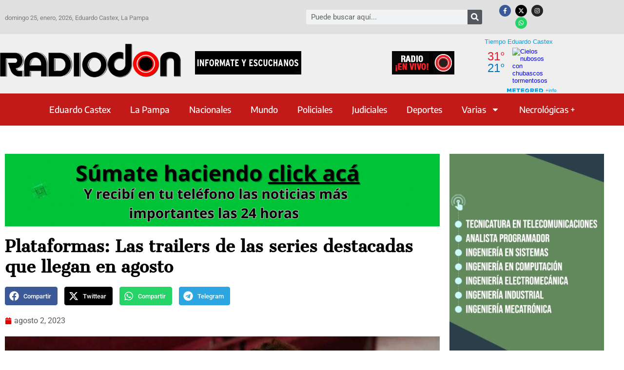

--- FILE ---
content_type: text/html; charset=UTF-8
request_url: https://radiodon.com.ar/2023/08/02/plataformas-las-trailers-de-las-series-destacadas-que-llegan-en-agosto/
body_size: 26009
content:
<!doctype html>
<html lang="es">
<head>
	<meta charset="UTF-8">
	<meta name="viewport" content="width=device-width, initial-scale=1">
	<link rel="profile" href="https://gmpg.org/xfn/11">
	<title>Plataformas: Las trailers de las series destacadas que llegan en agosto &#8211; RADIO DON</title>
<meta name='robots' content='max-image-preview:large, max-snippet:-1, max-video-preview:-1' />
<link rel="canonical" href="https://radiodon.com.ar/2023/08/02/plataformas-las-trailers-de-las-series-destacadas-que-llegan-en-agosto/">
<meta name="description" content="La renovación de tiras como “Lakers: Tiempo de ganar”, “Only Murders in the Building” y la aclamadísima “El oso” se suma a otros esperados estrenos en el rubro">
<meta property="og:title" content="Plataformas: Las trailers de las series destacadas que llegan en agosto &#8211; RADIO DON">
<meta property="og:type" content="article">
<meta property="og:image" content="https://radiodon.com.ar/wp-content/uploads/2023/08/PokerFace_serie_Netflix_1agosto2023.jpg">
<meta property="og:image:width" content="800">
<meta property="og:image:height" content="450">
<meta property="og:image:alt" content="PokerFace_serie_Netflix_1agosto2023">
<meta property="og:description" content="La renovación de tiras como “Lakers: Tiempo de ganar”, “Only Murders in the Building” y la aclamadísima “El oso” se suma a otros esperados estrenos en el rubro">
<meta property="og:url" content="https://radiodon.com.ar/2023/08/02/plataformas-las-trailers-de-las-series-destacadas-que-llegan-en-agosto/">
<meta property="og:locale" content="es_ES">
<meta property="og:site_name" content="RADIO DON">
<meta property="article:published_time" content="2023-08-02T07:15:03-03:00">
<meta property="article:modified_time" content="2023-08-02T08:57:04-03:00">
<meta property="og:updated_time" content="2023-08-02T08:57:04-03:00">
<meta property="article:section" content="Mundo">
<meta property="article:tag" content="destacadas">
<meta property="article:tag" content="Plataformas">
<meta property="article:tag" content="series">
<meta property="article:tag" content="streaming">
<meta name="twitter:card" content="summary_large_image">
<meta name="twitter:image" content="https://radiodon.com.ar/wp-content/uploads/2023/08/PokerFace_serie_Netflix_1agosto2023.jpg">
<link rel='dns-prefetch' href='//www.googletagmanager.com' />
<link rel='dns-prefetch' href='//pagead2.googlesyndication.com' />
<link rel="alternate" type="application/rss+xml" title="RADIO DON &raquo; Feed" href="https://radiodon.com.ar/feed/" />
<link rel="alternate" type="application/rss+xml" title="RADIO DON &raquo; Feed de los comentarios" href="https://radiodon.com.ar/comments/feed/" />
<script id="wpp-js" src="https://radiodon.com.ar/wp-content/plugins/wordpress-popular-posts/assets/js/wpp.min.js?ver=7.3.6" data-sampling="0" data-sampling-rate="100" data-api-url="https://radiodon.com.ar/wp-json/wordpress-popular-posts" data-post-id="152000" data-token="35d89e836e" data-lang="0" data-debug="0"></script>
<link rel="alternate" title="oEmbed (JSON)" type="application/json+oembed" href="https://radiodon.com.ar/wp-json/oembed/1.0/embed?url=https%3A%2F%2Fradiodon.com.ar%2F2023%2F08%2F02%2Fplataformas-las-trailers-de-las-series-destacadas-que-llegan-en-agosto%2F" />
<link rel="alternate" title="oEmbed (XML)" type="text/xml+oembed" href="https://radiodon.com.ar/wp-json/oembed/1.0/embed?url=https%3A%2F%2Fradiodon.com.ar%2F2023%2F08%2F02%2Fplataformas-las-trailers-de-las-series-destacadas-que-llegan-en-agosto%2F&#038;format=xml" />
<!-- radiodon.com.ar is managing ads with Advanced Ads 2.0.16 – https://wpadvancedads.com/ --><script id="radio-ready">
			window.advanced_ads_ready=function(e,a){a=a||"complete";var d=function(e){return"interactive"===a?"loading"!==e:"complete"===e};d(document.readyState)?e():document.addEventListener("readystatechange",(function(a){d(a.target.readyState)&&e()}),{once:"interactive"===a})},window.advanced_ads_ready_queue=window.advanced_ads_ready_queue||[];		</script>
		<style id='wp-img-auto-sizes-contain-inline-css'>
img:is([sizes=auto i],[sizes^="auto," i]){contain-intrinsic-size:3000px 1500px}
/*# sourceURL=wp-img-auto-sizes-contain-inline-css */
</style>

<style id='wp-emoji-styles-inline-css'>

	img.wp-smiley, img.emoji {
		display: inline !important;
		border: none !important;
		box-shadow: none !important;
		height: 1em !important;
		width: 1em !important;
		margin: 0 0.07em !important;
		vertical-align: -0.1em !important;
		background: none !important;
		padding: 0 !important;
	}
/*# sourceURL=wp-emoji-styles-inline-css */
</style>
<link rel='stylesheet' id='wp-block-library-css' href='https://radiodon.com.ar/wp-includes/css/dist/block-library/style.min.css?ver=6.9' media='all' />
<style id='global-styles-inline-css'>
:root{--wp--preset--aspect-ratio--square: 1;--wp--preset--aspect-ratio--4-3: 4/3;--wp--preset--aspect-ratio--3-4: 3/4;--wp--preset--aspect-ratio--3-2: 3/2;--wp--preset--aspect-ratio--2-3: 2/3;--wp--preset--aspect-ratio--16-9: 16/9;--wp--preset--aspect-ratio--9-16: 9/16;--wp--preset--color--black: #000000;--wp--preset--color--cyan-bluish-gray: #abb8c3;--wp--preset--color--white: #ffffff;--wp--preset--color--pale-pink: #f78da7;--wp--preset--color--vivid-red: #cf2e2e;--wp--preset--color--luminous-vivid-orange: #ff6900;--wp--preset--color--luminous-vivid-amber: #fcb900;--wp--preset--color--light-green-cyan: #7bdcb5;--wp--preset--color--vivid-green-cyan: #00d084;--wp--preset--color--pale-cyan-blue: #8ed1fc;--wp--preset--color--vivid-cyan-blue: #0693e3;--wp--preset--color--vivid-purple: #9b51e0;--wp--preset--gradient--vivid-cyan-blue-to-vivid-purple: linear-gradient(135deg,rgb(6,147,227) 0%,rgb(155,81,224) 100%);--wp--preset--gradient--light-green-cyan-to-vivid-green-cyan: linear-gradient(135deg,rgb(122,220,180) 0%,rgb(0,208,130) 100%);--wp--preset--gradient--luminous-vivid-amber-to-luminous-vivid-orange: linear-gradient(135deg,rgb(252,185,0) 0%,rgb(255,105,0) 100%);--wp--preset--gradient--luminous-vivid-orange-to-vivid-red: linear-gradient(135deg,rgb(255,105,0) 0%,rgb(207,46,46) 100%);--wp--preset--gradient--very-light-gray-to-cyan-bluish-gray: linear-gradient(135deg,rgb(238,238,238) 0%,rgb(169,184,195) 100%);--wp--preset--gradient--cool-to-warm-spectrum: linear-gradient(135deg,rgb(74,234,220) 0%,rgb(151,120,209) 20%,rgb(207,42,186) 40%,rgb(238,44,130) 60%,rgb(251,105,98) 80%,rgb(254,248,76) 100%);--wp--preset--gradient--blush-light-purple: linear-gradient(135deg,rgb(255,206,236) 0%,rgb(152,150,240) 100%);--wp--preset--gradient--blush-bordeaux: linear-gradient(135deg,rgb(254,205,165) 0%,rgb(254,45,45) 50%,rgb(107,0,62) 100%);--wp--preset--gradient--luminous-dusk: linear-gradient(135deg,rgb(255,203,112) 0%,rgb(199,81,192) 50%,rgb(65,88,208) 100%);--wp--preset--gradient--pale-ocean: linear-gradient(135deg,rgb(255,245,203) 0%,rgb(182,227,212) 50%,rgb(51,167,181) 100%);--wp--preset--gradient--electric-grass: linear-gradient(135deg,rgb(202,248,128) 0%,rgb(113,206,126) 100%);--wp--preset--gradient--midnight: linear-gradient(135deg,rgb(2,3,129) 0%,rgb(40,116,252) 100%);--wp--preset--font-size--small: 13px;--wp--preset--font-size--medium: 20px;--wp--preset--font-size--large: 36px;--wp--preset--font-size--x-large: 42px;--wp--preset--spacing--20: 0.44rem;--wp--preset--spacing--30: 0.67rem;--wp--preset--spacing--40: 1rem;--wp--preset--spacing--50: 1.5rem;--wp--preset--spacing--60: 2.25rem;--wp--preset--spacing--70: 3.38rem;--wp--preset--spacing--80: 5.06rem;--wp--preset--shadow--natural: 6px 6px 9px rgba(0, 0, 0, 0.2);--wp--preset--shadow--deep: 12px 12px 50px rgba(0, 0, 0, 0.4);--wp--preset--shadow--sharp: 6px 6px 0px rgba(0, 0, 0, 0.2);--wp--preset--shadow--outlined: 6px 6px 0px -3px rgb(255, 255, 255), 6px 6px rgb(0, 0, 0);--wp--preset--shadow--crisp: 6px 6px 0px rgb(0, 0, 0);}:root { --wp--style--global--content-size: 800px;--wp--style--global--wide-size: 1200px; }:where(body) { margin: 0; }.wp-site-blocks > .alignleft { float: left; margin-right: 2em; }.wp-site-blocks > .alignright { float: right; margin-left: 2em; }.wp-site-blocks > .aligncenter { justify-content: center; margin-left: auto; margin-right: auto; }:where(.wp-site-blocks) > * { margin-block-start: 24px; margin-block-end: 0; }:where(.wp-site-blocks) > :first-child { margin-block-start: 0; }:where(.wp-site-blocks) > :last-child { margin-block-end: 0; }:root { --wp--style--block-gap: 24px; }:root :where(.is-layout-flow) > :first-child{margin-block-start: 0;}:root :where(.is-layout-flow) > :last-child{margin-block-end: 0;}:root :where(.is-layout-flow) > *{margin-block-start: 24px;margin-block-end: 0;}:root :where(.is-layout-constrained) > :first-child{margin-block-start: 0;}:root :where(.is-layout-constrained) > :last-child{margin-block-end: 0;}:root :where(.is-layout-constrained) > *{margin-block-start: 24px;margin-block-end: 0;}:root :where(.is-layout-flex){gap: 24px;}:root :where(.is-layout-grid){gap: 24px;}.is-layout-flow > .alignleft{float: left;margin-inline-start: 0;margin-inline-end: 2em;}.is-layout-flow > .alignright{float: right;margin-inline-start: 2em;margin-inline-end: 0;}.is-layout-flow > .aligncenter{margin-left: auto !important;margin-right: auto !important;}.is-layout-constrained > .alignleft{float: left;margin-inline-start: 0;margin-inline-end: 2em;}.is-layout-constrained > .alignright{float: right;margin-inline-start: 2em;margin-inline-end: 0;}.is-layout-constrained > .aligncenter{margin-left: auto !important;margin-right: auto !important;}.is-layout-constrained > :where(:not(.alignleft):not(.alignright):not(.alignfull)){max-width: var(--wp--style--global--content-size);margin-left: auto !important;margin-right: auto !important;}.is-layout-constrained > .alignwide{max-width: var(--wp--style--global--wide-size);}body .is-layout-flex{display: flex;}.is-layout-flex{flex-wrap: wrap;align-items: center;}.is-layout-flex > :is(*, div){margin: 0;}body .is-layout-grid{display: grid;}.is-layout-grid > :is(*, div){margin: 0;}body{padding-top: 0px;padding-right: 0px;padding-bottom: 0px;padding-left: 0px;}a:where(:not(.wp-element-button)){text-decoration: underline;}:root :where(.wp-element-button, .wp-block-button__link){background-color: #32373c;border-width: 0;color: #fff;font-family: inherit;font-size: inherit;font-style: inherit;font-weight: inherit;letter-spacing: inherit;line-height: inherit;padding-top: calc(0.667em + 2px);padding-right: calc(1.333em + 2px);padding-bottom: calc(0.667em + 2px);padding-left: calc(1.333em + 2px);text-decoration: none;text-transform: inherit;}.has-black-color{color: var(--wp--preset--color--black) !important;}.has-cyan-bluish-gray-color{color: var(--wp--preset--color--cyan-bluish-gray) !important;}.has-white-color{color: var(--wp--preset--color--white) !important;}.has-pale-pink-color{color: var(--wp--preset--color--pale-pink) !important;}.has-vivid-red-color{color: var(--wp--preset--color--vivid-red) !important;}.has-luminous-vivid-orange-color{color: var(--wp--preset--color--luminous-vivid-orange) !important;}.has-luminous-vivid-amber-color{color: var(--wp--preset--color--luminous-vivid-amber) !important;}.has-light-green-cyan-color{color: var(--wp--preset--color--light-green-cyan) !important;}.has-vivid-green-cyan-color{color: var(--wp--preset--color--vivid-green-cyan) !important;}.has-pale-cyan-blue-color{color: var(--wp--preset--color--pale-cyan-blue) !important;}.has-vivid-cyan-blue-color{color: var(--wp--preset--color--vivid-cyan-blue) !important;}.has-vivid-purple-color{color: var(--wp--preset--color--vivid-purple) !important;}.has-black-background-color{background-color: var(--wp--preset--color--black) !important;}.has-cyan-bluish-gray-background-color{background-color: var(--wp--preset--color--cyan-bluish-gray) !important;}.has-white-background-color{background-color: var(--wp--preset--color--white) !important;}.has-pale-pink-background-color{background-color: var(--wp--preset--color--pale-pink) !important;}.has-vivid-red-background-color{background-color: var(--wp--preset--color--vivid-red) !important;}.has-luminous-vivid-orange-background-color{background-color: var(--wp--preset--color--luminous-vivid-orange) !important;}.has-luminous-vivid-amber-background-color{background-color: var(--wp--preset--color--luminous-vivid-amber) !important;}.has-light-green-cyan-background-color{background-color: var(--wp--preset--color--light-green-cyan) !important;}.has-vivid-green-cyan-background-color{background-color: var(--wp--preset--color--vivid-green-cyan) !important;}.has-pale-cyan-blue-background-color{background-color: var(--wp--preset--color--pale-cyan-blue) !important;}.has-vivid-cyan-blue-background-color{background-color: var(--wp--preset--color--vivid-cyan-blue) !important;}.has-vivid-purple-background-color{background-color: var(--wp--preset--color--vivid-purple) !important;}.has-black-border-color{border-color: var(--wp--preset--color--black) !important;}.has-cyan-bluish-gray-border-color{border-color: var(--wp--preset--color--cyan-bluish-gray) !important;}.has-white-border-color{border-color: var(--wp--preset--color--white) !important;}.has-pale-pink-border-color{border-color: var(--wp--preset--color--pale-pink) !important;}.has-vivid-red-border-color{border-color: var(--wp--preset--color--vivid-red) !important;}.has-luminous-vivid-orange-border-color{border-color: var(--wp--preset--color--luminous-vivid-orange) !important;}.has-luminous-vivid-amber-border-color{border-color: var(--wp--preset--color--luminous-vivid-amber) !important;}.has-light-green-cyan-border-color{border-color: var(--wp--preset--color--light-green-cyan) !important;}.has-vivid-green-cyan-border-color{border-color: var(--wp--preset--color--vivid-green-cyan) !important;}.has-pale-cyan-blue-border-color{border-color: var(--wp--preset--color--pale-cyan-blue) !important;}.has-vivid-cyan-blue-border-color{border-color: var(--wp--preset--color--vivid-cyan-blue) !important;}.has-vivid-purple-border-color{border-color: var(--wp--preset--color--vivid-purple) !important;}.has-vivid-cyan-blue-to-vivid-purple-gradient-background{background: var(--wp--preset--gradient--vivid-cyan-blue-to-vivid-purple) !important;}.has-light-green-cyan-to-vivid-green-cyan-gradient-background{background: var(--wp--preset--gradient--light-green-cyan-to-vivid-green-cyan) !important;}.has-luminous-vivid-amber-to-luminous-vivid-orange-gradient-background{background: var(--wp--preset--gradient--luminous-vivid-amber-to-luminous-vivid-orange) !important;}.has-luminous-vivid-orange-to-vivid-red-gradient-background{background: var(--wp--preset--gradient--luminous-vivid-orange-to-vivid-red) !important;}.has-very-light-gray-to-cyan-bluish-gray-gradient-background{background: var(--wp--preset--gradient--very-light-gray-to-cyan-bluish-gray) !important;}.has-cool-to-warm-spectrum-gradient-background{background: var(--wp--preset--gradient--cool-to-warm-spectrum) !important;}.has-blush-light-purple-gradient-background{background: var(--wp--preset--gradient--blush-light-purple) !important;}.has-blush-bordeaux-gradient-background{background: var(--wp--preset--gradient--blush-bordeaux) !important;}.has-luminous-dusk-gradient-background{background: var(--wp--preset--gradient--luminous-dusk) !important;}.has-pale-ocean-gradient-background{background: var(--wp--preset--gradient--pale-ocean) !important;}.has-electric-grass-gradient-background{background: var(--wp--preset--gradient--electric-grass) !important;}.has-midnight-gradient-background{background: var(--wp--preset--gradient--midnight) !important;}.has-small-font-size{font-size: var(--wp--preset--font-size--small) !important;}.has-medium-font-size{font-size: var(--wp--preset--font-size--medium) !important;}.has-large-font-size{font-size: var(--wp--preset--font-size--large) !important;}.has-x-large-font-size{font-size: var(--wp--preset--font-size--x-large) !important;}
:root :where(.wp-block-pullquote){font-size: 1.5em;line-height: 1.6;}
/*# sourceURL=global-styles-inline-css */
</style>
<style id='wpxpo-global-style-inline-css'>
:root {
			--preset-color1: #037fff;
			--preset-color2: #026fe0;
			--preset-color3: #071323;
			--preset-color4: #132133;
			--preset-color5: #34495e;
			--preset-color6: #787676;
			--preset-color7: #f0f2f3;
			--preset-color8: #f8f9fa;
			--preset-color9: #ffffff;
		}{}
/*# sourceURL=wpxpo-global-style-inline-css */
</style>
<style id='ultp-preset-colors-style-inline-css'>
:root { --postx_preset_Base_1_color: #f4f4ff; --postx_preset_Base_2_color: #dddff8; --postx_preset_Base_3_color: #B4B4D6; --postx_preset_Primary_color: #3323f0; --postx_preset_Secondary_color: #4a5fff; --postx_preset_Tertiary_color: #FFFFFF; --postx_preset_Contrast_3_color: #545472; --postx_preset_Contrast_2_color: #262657; --postx_preset_Contrast_1_color: #10102e; --postx_preset_Over_Primary_color: #ffffff;  }
/*# sourceURL=ultp-preset-colors-style-inline-css */
</style>
<style id='ultp-preset-gradient-style-inline-css'>
:root { --postx_preset_Primary_to_Secondary_to_Right_gradient: linear-gradient(90deg, var(--postx_preset_Primary_color) 0%, var(--postx_preset_Secondary_color) 100%); --postx_preset_Primary_to_Secondary_to_Bottom_gradient: linear-gradient(180deg, var(--postx_preset_Primary_color) 0%, var(--postx_preset_Secondary_color) 100%); --postx_preset_Secondary_to_Primary_to_Right_gradient: linear-gradient(90deg, var(--postx_preset_Secondary_color) 0%, var(--postx_preset_Primary_color) 100%); --postx_preset_Secondary_to_Primary_to_Bottom_gradient: linear-gradient(180deg, var(--postx_preset_Secondary_color) 0%, var(--postx_preset_Primary_color) 100%); --postx_preset_Cold_Evening_gradient: linear-gradient(0deg, rgb(12, 52, 131) 0%, rgb(162, 182, 223) 100%, rgb(107, 140, 206) 100%, rgb(162, 182, 223) 100%); --postx_preset_Purple_Division_gradient: linear-gradient(0deg, rgb(112, 40, 228) 0%, rgb(229, 178, 202) 100%); --postx_preset_Over_Sun_gradient: linear-gradient(60deg, rgb(171, 236, 214) 0%, rgb(251, 237, 150) 100%); --postx_preset_Morning_Salad_gradient: linear-gradient(-255deg, rgb(183, 248, 219) 0%, rgb(80, 167, 194) 100%); --postx_preset_Fabled_Sunset_gradient: linear-gradient(-270deg, rgb(35, 21, 87) 0%, rgb(68, 16, 122) 29%, rgb(255, 19, 97) 67%, rgb(255, 248, 0) 100%);  }
/*# sourceURL=ultp-preset-gradient-style-inline-css */
</style>
<style id='ultp-preset-typo-style-inline-css'>
:root { --postx_preset_Heading_typo_font_family: Helvetica; --postx_preset_Heading_typo_font_family_type: sans-serif; --postx_preset_Heading_typo_font_weight: 600; --postx_preset_Heading_typo_text_transform: capitalize; --postx_preset_Body_and_Others_typo_font_family: Helvetica; --postx_preset_Body_and_Others_typo_font_family_type: sans-serif; --postx_preset_Body_and_Others_typo_font_weight: 400; --postx_preset_Body_and_Others_typo_text_transform: lowercase; --postx_preset_body_typo_font_size_lg: 16px; --postx_preset_paragraph_1_typo_font_size_lg: 12px; --postx_preset_paragraph_2_typo_font_size_lg: 12px; --postx_preset_paragraph_3_typo_font_size_lg: 12px; --postx_preset_heading_h1_typo_font_size_lg: 42px; --postx_preset_heading_h2_typo_font_size_lg: 36px; --postx_preset_heading_h3_typo_font_size_lg: 30px; --postx_preset_heading_h4_typo_font_size_lg: 24px; --postx_preset_heading_h5_typo_font_size_lg: 20px; --postx_preset_heading_h6_typo_font_size_lg: 16px; }
/*# sourceURL=ultp-preset-typo-style-inline-css */
</style>
<link rel='stylesheet' id='wordpress-popular-posts-css-css' href='https://radiodon.com.ar/wp-content/plugins/wordpress-popular-posts/assets/css/wpp.css?ver=7.3.6' media='all' />
<link rel='stylesheet' id='hello-elementor-css' href='https://radiodon.com.ar/wp-content/themes/hello-elementor/assets/css/reset.css?ver=3.4.6' media='all' />
<link rel='stylesheet' id='hello-elementor-theme-style-css' href='https://radiodon.com.ar/wp-content/themes/hello-elementor/assets/css/theme.css?ver=3.4.6' media='all' />
<link rel='stylesheet' id='hello-elementor-header-footer-css' href='https://radiodon.com.ar/wp-content/themes/hello-elementor/assets/css/header-footer.css?ver=3.4.6' media='all' />
<link rel='stylesheet' id='elementor-frontend-css' href='https://radiodon.com.ar/wp-content/plugins/elementor/assets/css/frontend.min.css?ver=3.34.0' media='all' />
<link rel='stylesheet' id='widget-search-form-css' href='https://radiodon.com.ar/wp-content/plugins/elementor-pro/assets/css/widget-search-form.min.css?ver=3.32.3' media='all' />
<link rel='stylesheet' id='e-animation-grow-css' href='https://radiodon.com.ar/wp-content/plugins/elementor/assets/lib/animations/styles/e-animation-grow.min.css?ver=3.34.0' media='all' />
<link rel='stylesheet' id='widget-social-icons-css' href='https://radiodon.com.ar/wp-content/plugins/elementor/assets/css/widget-social-icons.min.css?ver=3.34.0' media='all' />
<link rel='stylesheet' id='e-apple-webkit-css' href='https://radiodon.com.ar/wp-content/plugins/elementor/assets/css/conditionals/apple-webkit.min.css?ver=3.34.0' media='all' />
<link rel='stylesheet' id='widget-image-css' href='https://radiodon.com.ar/wp-content/plugins/elementor/assets/css/widget-image.min.css?ver=3.34.0' media='all' />
<link rel='stylesheet' id='widget-nav-menu-css' href='https://radiodon.com.ar/wp-content/plugins/elementor-pro/assets/css/widget-nav-menu.min.css?ver=3.32.3' media='all' />
<link rel='stylesheet' id='widget-heading-css' href='https://radiodon.com.ar/wp-content/plugins/elementor/assets/css/widget-heading.min.css?ver=3.34.0' media='all' />
<link rel='stylesheet' id='widget-share-buttons-css' href='https://radiodon.com.ar/wp-content/plugins/elementor-pro/assets/css/widget-share-buttons.min.css?ver=3.32.3' media='all' />
<link rel='stylesheet' id='widget-post-info-css' href='https://radiodon.com.ar/wp-content/plugins/elementor-pro/assets/css/widget-post-info.min.css?ver=3.32.3' media='all' />
<link rel='stylesheet' id='widget-icon-list-css' href='https://radiodon.com.ar/wp-content/plugins/elementor/assets/css/widget-icon-list.min.css?ver=3.34.0' media='all' />
<link rel='stylesheet' id='widget-social-css' href='https://radiodon.com.ar/wp-content/plugins/elementor-pro/assets/css/widget-social.min.css?ver=3.32.3' media='all' />
<link rel='stylesheet' id='widget-posts-css' href='https://radiodon.com.ar/wp-content/plugins/elementor-pro/assets/css/widget-posts.min.css?ver=3.32.3' media='all' />
<link rel='stylesheet' id='swiper-css' href='https://radiodon.com.ar/wp-content/plugins/elementor/assets/lib/swiper/v8/css/swiper.min.css?ver=8.4.5' media='all' />
<link rel='stylesheet' id='e-swiper-css' href='https://radiodon.com.ar/wp-content/plugins/elementor/assets/css/conditionals/e-swiper.min.css?ver=3.34.0' media='all' />
<link rel='stylesheet' id='elementor-post-69270-css' href='https://radiodon.com.ar/wp-content/uploads/elementor/css/post-69270.css?ver=1769333176' media='all' />
<link rel='stylesheet' id='ultp-style-css' href='https://radiodon.com.ar/wp-content/plugins/ultimate-post/assets/css/style.min.css?ver=551' media='all' />
<link rel='stylesheet' id='font-awesome-5-all-css' href='https://radiodon.com.ar/wp-content/plugins/elementor/assets/lib/font-awesome/css/all.min.css?ver=3.34.0' media='all' />
<link rel='stylesheet' id='font-awesome-4-shim-css' href='https://radiodon.com.ar/wp-content/plugins/elementor/assets/lib/font-awesome/css/v4-shims.min.css?ver=3.34.0' media='all' />
<link rel='stylesheet' id='elementor-post-130495-css' href='https://radiodon.com.ar/wp-content/uploads/elementor/css/post-130495.css?ver=1769333177' media='all' />
<link rel='stylesheet' id='elementor-post-10-css' href='https://radiodon.com.ar/wp-content/uploads/elementor/css/post-10.css?ver=1769333177' media='all' />
<link rel='stylesheet' id='elementor-post-67853-css' href='https://radiodon.com.ar/wp-content/uploads/elementor/css/post-67853.css?ver=1769333177' media='all' />
<link rel='stylesheet' id='elementor-gf-local-roboto-css' href='https://radiodon.com.ar/wp-content/uploads/elementor/google-fonts/css/roboto.css?ver=1742291008' media='all' />
<link rel='stylesheet' id='elementor-gf-local-robotoslab-css' href='https://radiodon.com.ar/wp-content/uploads/elementor/google-fonts/css/robotoslab.css?ver=1742290985' media='all' />
<link rel='stylesheet' id='elementor-gf-local-encodesans-css' href='https://radiodon.com.ar/wp-content/uploads/elementor/google-fonts/css/encodesans.css?ver=1742291011' media='all' />
<link rel='stylesheet' id='elementor-gf-local-cantataone-css' href='https://radiodon.com.ar/wp-content/uploads/elementor/google-fonts/css/cantataone.css?ver=1742291017' media='all' />
<link rel='stylesheet' id='elementor-gf-local-encodesansexpanded-css' href='https://radiodon.com.ar/wp-content/uploads/elementor/google-fonts/css/encodesansexpanded.css?ver=1742291022' media='all' />
<script src="https://radiodon.com.ar/wp-content/plugins/shortcode-for-current-date/dist/script.js?ver=6.9" id="shortcode-for-current-date-script-js"></script>
<script src="https://radiodon.com.ar/wp-includes/js/jquery/jquery.min.js?ver=3.7.1" id="jquery-core-js"></script>
<script src="https://radiodon.com.ar/wp-includes/js/jquery/jquery-migrate.min.js?ver=3.4.1" id="jquery-migrate-js"></script>
<script src="https://radiodon.com.ar/wp-content/plugins/elementor/assets/lib/font-awesome/js/v4-shims.min.js?ver=3.34.0" id="font-awesome-4-shim-js"></script>
<link rel="https://api.w.org/" href="https://radiodon.com.ar/wp-json/" /><link rel="alternate" title="JSON" type="application/json" href="https://radiodon.com.ar/wp-json/wp/v2/posts/152000" /><link rel="EditURI" type="application/rsd+xml" title="RSD" href="https://radiodon.com.ar/xmlrpc.php?rsd" />
<meta name="generator" content="WordPress 6.9" />
<link rel='shortlink' href='https://radiodon.com.ar/?p=152000' />

<!-- This site is using AdRotate v5.17.1 to display their advertisements - https://ajdg.solutions/ -->
<!-- AdRotate CSS -->
<style type="text/css" media="screen">
	.g { margin:0px; padding:0px; overflow:hidden; line-height:1; zoom:1; }
	.g img { height:auto; }
	.g-col { position:relative; float:left; }
	.g-col:first-child { margin-left: 0; }
	.g-col:last-child { margin-right: 0; }
	@media only screen and (max-width: 480px) {
		.g-col, .g-dyn, .g-single { width:100%; margin-left:0; margin-right:0; }
	}
</style>
<!-- /AdRotate CSS -->

<meta name="generator" content="Site Kit by Google 1.168.0" />            <style id="wpp-loading-animation-styles">@-webkit-keyframes bgslide{from{background-position-x:0}to{background-position-x:-200%}}@keyframes bgslide{from{background-position-x:0}to{background-position-x:-200%}}.wpp-widget-block-placeholder,.wpp-shortcode-placeholder{margin:0 auto;width:60px;height:3px;background:#dd3737;background:linear-gradient(90deg,#dd3737 0%,#571313 10%,#dd3737 100%);background-size:200% auto;border-radius:3px;-webkit-animation:bgslide 1s infinite linear;animation:bgslide 1s infinite linear}</style>
            
<!-- Metaetiquetas de Google AdSense añadidas por Site Kit -->
<meta name="google-adsense-platform-account" content="ca-host-pub-2644536267352236">
<meta name="google-adsense-platform-domain" content="sitekit.withgoogle.com">
<!-- Acabar con las metaetiquetas de Google AdSense añadidas por Site Kit -->
<meta name="generator" content="Elementor 3.34.0; features: e_font_icon_svg, additional_custom_breakpoints; settings: css_print_method-external, google_font-enabled, font_display-auto">
			<style>
				.e-con.e-parent:nth-of-type(n+4):not(.e-lazyloaded):not(.e-no-lazyload),
				.e-con.e-parent:nth-of-type(n+4):not(.e-lazyloaded):not(.e-no-lazyload) * {
					background-image: none !important;
				}
				@media screen and (max-height: 1024px) {
					.e-con.e-parent:nth-of-type(n+3):not(.e-lazyloaded):not(.e-no-lazyload),
					.e-con.e-parent:nth-of-type(n+3):not(.e-lazyloaded):not(.e-no-lazyload) * {
						background-image: none !important;
					}
				}
				@media screen and (max-height: 640px) {
					.e-con.e-parent:nth-of-type(n+2):not(.e-lazyloaded):not(.e-no-lazyload),
					.e-con.e-parent:nth-of-type(n+2):not(.e-lazyloaded):not(.e-no-lazyload) * {
						background-image: none !important;
					}
				}
			</style>
			
<!-- Fragmento de código de Google Adsense añadido por Site Kit -->
<script async src="https://pagead2.googlesyndication.com/pagead/js/adsbygoogle.js?client=ca-pub-5687724411061918&amp;host=ca-host-pub-2644536267352236" crossorigin="anonymous"></script>

<!-- Final del fragmento de código de Google Adsense añadido por Site Kit -->
</head>
<body class="wp-singular post-template-default single single-post postid-152000 single-format-standard wp-embed-responsive wp-theme-hello-elementor postx-page hello-elementor-default elementor-default elementor-kit-69270 aa-prefix-radio- elementor-page-67853">


<a class="skip-link screen-reader-text" href="#content">Ir al contenido</a>

		<header data-elementor-type="header" data-elementor-id="130495" class="elementor elementor-130495 elementor-location-header" data-elementor-post-type="elementor_library">
					<section class="elementor-section elementor-top-section elementor-element elementor-element-cdebb7a elementor-section-content-middle elementor-section-boxed elementor-section-height-default elementor-section-height-default" data-id="cdebb7a" data-element_type="section" data-settings="{&quot;background_background&quot;:&quot;classic&quot;}">
						<div class="elementor-container elementor-column-gap-default">
					<div class="elementor-column elementor-col-33 elementor-top-column elementor-element elementor-element-5bfc993" data-id="5bfc993" data-element_type="column">
			<div class="elementor-widget-wrap elementor-element-populated">
						<div class="elementor-element elementor-element-d24250f elementor-widget elementor-widget-text-editor" data-id="d24250f" data-element_type="widget" data-widget_type="text-editor.default">
				<div class="elementor-widget-container">
									<p>domingo 25, enero, 2026, Eduardo Castex, La Pampa</p>								</div>
				</div>
					</div>
		</div>
				<div class="elementor-column elementor-col-33 elementor-top-column elementor-element elementor-element-7d37fbd" data-id="7d37fbd" data-element_type="column">
			<div class="elementor-widget-wrap elementor-element-populated">
						<div class="elementor-element elementor-element-28e56f4 elementor-search-form--skin-classic elementor-search-form--button-type-icon elementor-search-form--icon-search elementor-widget elementor-widget-search-form" data-id="28e56f4" data-element_type="widget" data-settings="{&quot;skin&quot;:&quot;classic&quot;}" data-widget_type="search-form.default">
				<div class="elementor-widget-container">
							<search role="search">
			<form class="elementor-search-form" action="https://radiodon.com.ar" method="get">
												<div class="elementor-search-form__container">
					<label class="elementor-screen-only" for="elementor-search-form-28e56f4">Search</label>

					
					<input id="elementor-search-form-28e56f4" placeholder="Puede buscar aquí... " class="elementor-search-form__input" type="search" name="s" value="">
					
											<button class="elementor-search-form__submit" type="submit" aria-label="Search">
															<div class="e-font-icon-svg-container"><svg class="fa fa-search e-font-icon-svg e-fas-search" viewBox="0 0 512 512" xmlns="http://www.w3.org/2000/svg"><path d="M505 442.7L405.3 343c-4.5-4.5-10.6-7-17-7H372c27.6-35.3 44-79.7 44-128C416 93.1 322.9 0 208 0S0 93.1 0 208s93.1 208 208 208c48.3 0 92.7-16.4 128-44v16.3c0 6.4 2.5 12.5 7 17l99.7 99.7c9.4 9.4 24.6 9.4 33.9 0l28.3-28.3c9.4-9.4 9.4-24.6.1-34zM208 336c-70.7 0-128-57.2-128-128 0-70.7 57.2-128 128-128 70.7 0 128 57.2 128 128 0 70.7-57.2 128-128 128z"></path></svg></div>													</button>
					
									</div>
			</form>
		</search>
						</div>
				</div>
					</div>
		</div>
				<div class="elementor-column elementor-col-33 elementor-top-column elementor-element elementor-element-51a6c69" data-id="51a6c69" data-element_type="column">
			<div class="elementor-widget-wrap elementor-element-populated">
						<div class="elementor-element elementor-element-f2cccd8 elementor-shape-circle elementor-hidden-tablet elementor-hidden-phone elementor-grid-0 e-grid-align-center elementor-widget elementor-widget-social-icons" data-id="f2cccd8" data-element_type="widget" data-widget_type="social-icons.default">
				<div class="elementor-widget-container">
							<div class="elementor-social-icons-wrapper elementor-grid" role="list">
							<span class="elementor-grid-item" role="listitem">
					<a class="elementor-icon elementor-social-icon elementor-social-icon-facebook-f elementor-animation-grow elementor-repeater-item-c2d9a0a" href="https://es-la.facebook.com/radiodon.web/" target="_blank">
						<span class="elementor-screen-only">Facebook-f</span>
						<svg aria-hidden="true" class="e-font-icon-svg e-fab-facebook-f" viewBox="0 0 320 512" xmlns="http://www.w3.org/2000/svg"><path d="M279.14 288l14.22-92.66h-88.91v-60.13c0-25.35 12.42-50.06 52.24-50.06h40.42V6.26S260.43 0 225.36 0c-73.22 0-121.08 44.38-121.08 124.72v70.62H22.89V288h81.39v224h100.17V288z"></path></svg>					</a>
				</span>
							<span class="elementor-grid-item" role="listitem">
					<a class="elementor-icon elementor-social-icon elementor-social-icon-x-twitter elementor-animation-grow elementor-repeater-item-fa4898a" href="https://twitter.com/radiodonweb" target="_blank">
						<span class="elementor-screen-only">X-twitter</span>
						<svg aria-hidden="true" class="e-font-icon-svg e-fab-x-twitter" viewBox="0 0 512 512" xmlns="http://www.w3.org/2000/svg"><path d="M389.2 48h70.6L305.6 224.2 487 464H345L233.7 318.6 106.5 464H35.8L200.7 275.5 26.8 48H172.4L272.9 180.9 389.2 48zM364.4 421.8h39.1L151.1 88h-42L364.4 421.8z"></path></svg>					</a>
				</span>
							<span class="elementor-grid-item" role="listitem">
					<a class="elementor-icon elementor-social-icon elementor-social-icon-instagram elementor-animation-grow elementor-repeater-item-54a4825" href="https://www.instagram.com/radiodon.web/?hl=es" target="_blank">
						<span class="elementor-screen-only">Instagram</span>
						<svg aria-hidden="true" class="e-font-icon-svg e-fab-instagram" viewBox="0 0 448 512" xmlns="http://www.w3.org/2000/svg"><path d="M224.1 141c-63.6 0-114.9 51.3-114.9 114.9s51.3 114.9 114.9 114.9S339 319.5 339 255.9 287.7 141 224.1 141zm0 189.6c-41.1 0-74.7-33.5-74.7-74.7s33.5-74.7 74.7-74.7 74.7 33.5 74.7 74.7-33.6 74.7-74.7 74.7zm146.4-194.3c0 14.9-12 26.8-26.8 26.8-14.9 0-26.8-12-26.8-26.8s12-26.8 26.8-26.8 26.8 12 26.8 26.8zm76.1 27.2c-1.7-35.9-9.9-67.7-36.2-93.9-26.2-26.2-58-34.4-93.9-36.2-37-2.1-147.9-2.1-184.9 0-35.8 1.7-67.6 9.9-93.9 36.1s-34.4 58-36.2 93.9c-2.1 37-2.1 147.9 0 184.9 1.7 35.9 9.9 67.7 36.2 93.9s58 34.4 93.9 36.2c37 2.1 147.9 2.1 184.9 0 35.9-1.7 67.7-9.9 93.9-36.2 26.2-26.2 34.4-58 36.2-93.9 2.1-37 2.1-147.8 0-184.8zM398.8 388c-7.8 19.6-22.9 34.7-42.6 42.6-29.5 11.7-99.5 9-132.1 9s-102.7 2.6-132.1-9c-19.6-7.8-34.7-22.9-42.6-42.6-11.7-29.5-9-99.5-9-132.1s-2.6-102.7 9-132.1c7.8-19.6 22.9-34.7 42.6-42.6 29.5-11.7 99.5-9 132.1-9s102.7-2.6 132.1 9c19.6 7.8 34.7 22.9 42.6 42.6 11.7 29.5 9 99.5 9 132.1s2.7 102.7-9 132.1z"></path></svg>					</a>
				</span>
							<span class="elementor-grid-item" role="listitem">
					<a class="elementor-icon elementor-social-icon elementor-social-icon-whatsapp elementor-animation-grow elementor-repeater-item-a62cab1" href="https://walink.co/522183" target="_blank">
						<span class="elementor-screen-only">Whatsapp</span>
						<svg aria-hidden="true" class="e-font-icon-svg e-fab-whatsapp" viewBox="0 0 448 512" xmlns="http://www.w3.org/2000/svg"><path d="M380.9 97.1C339 55.1 283.2 32 223.9 32c-122.4 0-222 99.6-222 222 0 39.1 10.2 77.3 29.6 111L0 480l117.7-30.9c32.4 17.7 68.9 27 106.1 27h.1c122.3 0 224.1-99.6 224.1-222 0-59.3-25.2-115-67.1-157zm-157 341.6c-33.2 0-65.7-8.9-94-25.7l-6.7-4-69.8 18.3L72 359.2l-4.4-7c-18.5-29.4-28.2-63.3-28.2-98.2 0-101.7 82.8-184.5 184.6-184.5 49.3 0 95.6 19.2 130.4 54.1 34.8 34.9 56.2 81.2 56.1 130.5 0 101.8-84.9 184.6-186.6 184.6zm101.2-138.2c-5.5-2.8-32.8-16.2-37.9-18-5.1-1.9-8.8-2.8-12.5 2.8-3.7 5.6-14.3 18-17.6 21.8-3.2 3.7-6.5 4.2-12 1.4-32.6-16.3-54-29.1-75.5-66-5.7-9.8 5.7-9.1 16.3-30.3 1.8-3.7.9-6.9-.5-9.7-1.4-2.8-12.5-30.1-17.1-41.2-4.5-10.8-9.1-9.3-12.5-9.5-3.2-.2-6.9-.2-10.6-.2-3.7 0-9.7 1.4-14.8 6.9-5.1 5.6-19.4 19-19.4 46.3 0 27.3 19.9 53.7 22.6 57.4 2.8 3.7 39.1 59.7 94.8 83.8 35.2 15.2 49 16.5 66.6 13.9 10.7-1.6 32.8-13.4 37.4-26.4 4.6-13 4.6-24.1 3.2-26.4-1.3-2.5-5-3.9-10.5-6.6z"></path></svg>					</a>
				</span>
					</div>
						</div>
				</div>
					</div>
		</div>
					</div>
		</section>
				<section class="elementor-section elementor-top-section elementor-element elementor-element-1f5788b elementor-section-boxed elementor-section-height-default elementor-section-height-default" data-id="1f5788b" data-element_type="section" data-settings="{&quot;background_background&quot;:&quot;classic&quot;}">
						<div class="elementor-container elementor-column-gap-no">
					<div class="elementor-column elementor-col-33 elementor-top-column elementor-element elementor-element-be8161a" data-id="be8161a" data-element_type="column">
			<div class="elementor-widget-wrap elementor-element-populated">
						<div class="elementor-element elementor-element-55a57be elementor-widget elementor-widget-image" data-id="55a57be" data-element_type="widget" data-widget_type="image.default">
				<div class="elementor-widget-container">
																<a href="https://radiodon.com.ar">
							<img width="500" height="92" src="https://radiodon.com.ar/wp-content/uploads/2019/04/radiodon500.png" class="attachment-large size-large wp-image-5" alt="Radiodon500.png" srcset="https://radiodon.com.ar/wp-content/uploads/2019/04/radiodon500.png 500w, https://radiodon.com.ar/wp-content/uploads/2019/04/radiodon500-300x55.png 300w" sizes="(max-width: 500px) 100vw, 500px" />								</a>
															</div>
				</div>
					</div>
		</div>
				<div class="elementor-column elementor-col-33 elementor-top-column elementor-element elementor-element-c335285" data-id="c335285" data-element_type="column">
			<div class="elementor-widget-wrap elementor-element-populated">
						<section class="elementor-section elementor-inner-section elementor-element elementor-element-a1e4c86 elementor-section-boxed elementor-section-height-default elementor-section-height-default" data-id="a1e4c86" data-element_type="section">
						<div class="elementor-container elementor-column-gap-no">
					<div class="elementor-column elementor-col-33 elementor-inner-column elementor-element elementor-element-0ef880d" data-id="0ef880d" data-element_type="column">
			<div class="elementor-widget-wrap elementor-element-populated">
						<div class="elementor-element elementor-element-da3940e elementor-widget elementor-widget-image" data-id="da3940e" data-element_type="widget" data-widget_type="image.default">
				<div class="elementor-widget-container">
															<img width="218" height="48" src="https://radiodon.com.ar/wp-content/uploads/2019/04/informate.png" class="attachment-large size-large wp-image-9533" alt="Informate" />															</div>
				</div>
					</div>
		</div>
				<div class="elementor-column elementor-col-33 elementor-inner-column elementor-element elementor-element-5b8f551" data-id="5b8f551" data-element_type="column">
			<div class="elementor-widget-wrap">
							</div>
		</div>
				<div class="elementor-column elementor-col-33 elementor-inner-column elementor-element elementor-element-4f80665" data-id="4f80665" data-element_type="column">
			<div class="elementor-widget-wrap elementor-element-populated">
						<div class="elementor-element elementor-element-9cd2413 elementor-widget elementor-widget-image" data-id="9cd2413" data-element_type="widget" data-widget_type="image.default">
				<div class="elementor-widget-container">
																<a href="http://www.solumedia.com.ar/radios/8936" target="_blank">
							<img width="128" height="48" src="https://radiodon.com.ar/wp-content/uploads/2019/04/radio.png" class="attachment-large size-large wp-image-9534" alt="Radio" />								</a>
															</div>
				</div>
					</div>
		</div>
					</div>
		</section>
					</div>
		</div>
				<div class="elementor-column elementor-col-33 elementor-top-column elementor-element elementor-element-e8735e4" data-id="e8735e4" data-element_type="column">
			<div class="elementor-widget-wrap elementor-element-populated">
						<div class="elementor-element elementor-element-1f5310e elementor-hidden-tablet elementor-hidden-phone elementor-widget__width-initial elementor-widget elementor-widget-html" data-id="1f5310e" data-element_type="widget" data-widget_type="html.default">
				<div class="elementor-widget-container">
					<div id="cont_6c8b7da5464faa23f91f38462f309462"><script type="text/javascript" async src="https://www.meteored.com.ar/wid_loader/6c8b7da5464faa23f91f38462f309462"></script></div>				</div>
				</div>
					</div>
		</div>
					</div>
		</section>
				<section class="elementor-section elementor-top-section elementor-element elementor-element-2569105 elementor-section-full_width elementor-section-height-default elementor-section-height-default" data-id="2569105" data-element_type="section" data-settings="{&quot;background_background&quot;:&quot;classic&quot;}">
						<div class="elementor-container elementor-column-gap-default">
					<div class="elementor-column elementor-col-100 elementor-top-column elementor-element elementor-element-8a0ed77" data-id="8a0ed77" data-element_type="column">
			<div class="elementor-widget-wrap elementor-element-populated">
						<div class="elementor-element elementor-element-7beed89 elementor-nav-menu__align-center elementor-nav-menu--dropdown-mobile elementor-nav-menu--stretch elementor-nav-menu__text-align-aside elementor-nav-menu--toggle elementor-nav-menu--burger elementor-widget elementor-widget-nav-menu" data-id="7beed89" data-element_type="widget" data-settings="{&quot;full_width&quot;:&quot;stretch&quot;,&quot;layout&quot;:&quot;horizontal&quot;,&quot;submenu_icon&quot;:{&quot;value&quot;:&quot;&lt;svg aria-hidden=\&quot;true\&quot; class=\&quot;e-font-icon-svg e-fas-caret-down\&quot; viewBox=\&quot;0 0 320 512\&quot; xmlns=\&quot;http:\/\/www.w3.org\/2000\/svg\&quot;&gt;&lt;path d=\&quot;M31.3 192h257.3c17.8 0 26.7 21.5 14.1 34.1L174.1 354.8c-7.8 7.8-20.5 7.8-28.3 0L17.2 226.1C4.6 213.5 13.5 192 31.3 192z\&quot;&gt;&lt;\/path&gt;&lt;\/svg&gt;&quot;,&quot;library&quot;:&quot;fa-solid&quot;},&quot;toggle&quot;:&quot;burger&quot;}" data-widget_type="nav-menu.default">
				<div class="elementor-widget-container">
								<nav aria-label="Menu" class="elementor-nav-menu--main elementor-nav-menu__container elementor-nav-menu--layout-horizontal e--pointer-none">
				<ul id="menu-1-7beed89" class="elementor-nav-menu"><li class="menu-item menu-item-type-taxonomy menu-item-object-category menu-item-48"><a href="https://radiodon.com.ar/seccion/eduardo-castex/" class="elementor-item">Eduardo Castex</a></li>
<li class="menu-item menu-item-type-taxonomy menu-item-object-category menu-item-49"><a href="https://radiodon.com.ar/seccion/la-pampa/" class="elementor-item">La Pampa</a></li>
<li class="menu-item menu-item-type-taxonomy menu-item-object-category menu-item-51"><a href="https://radiodon.com.ar/seccion/nacionales/" class="elementor-item">Nacionales</a></li>
<li class="menu-item menu-item-type-taxonomy menu-item-object-category current-post-ancestor current-menu-parent current-post-parent menu-item-50"><a href="https://radiodon.com.ar/seccion/mundo/" class="elementor-item">Mundo</a></li>
<li class="menu-item menu-item-type-taxonomy menu-item-object-category menu-item-52"><a href="https://radiodon.com.ar/seccion/policiales/" class="elementor-item">Policiales</a></li>
<li class="menu-item menu-item-type-taxonomy menu-item-object-category menu-item-333"><a href="https://radiodon.com.ar/seccion/judiciales/" class="elementor-item">Judiciales</a></li>
<li class="menu-item menu-item-type-taxonomy menu-item-object-category menu-item-53"><a href="https://radiodon.com.ar/seccion/deportes/" class="elementor-item">Deportes</a></li>
<li class="menu-item menu-item-type-custom menu-item-object-custom menu-item-has-children menu-item-69093"><a href="#" class="elementor-item elementor-item-anchor">Varias</a>
<ul class="sub-menu elementor-nav-menu--dropdown">
	<li class="menu-item menu-item-type-taxonomy menu-item-object-category menu-item-335"><a href="https://radiodon.com.ar/seccion/salud/" class="elementor-sub-item">Salud</a></li>
	<li class="menu-item menu-item-type-taxonomy menu-item-object-category menu-item-54"><a href="https://radiodon.com.ar/seccion/espectaculos/" class="elementor-sub-item">Espectaculos</a></li>
	<li class="menu-item menu-item-type-taxonomy menu-item-object-category current-post-ancestor current-menu-parent current-post-parent menu-item-69094"><a href="https://radiodon.com.ar/seccion/tecnologia-salud-y-otras-yerbas/" class="elementor-sub-item">Tecnologia, Salud y otras yerbas</a></li>
</ul>
</li>
<li class="menu-item menu-item-type-taxonomy menu-item-object-category menu-item-57"><a href="https://radiodon.com.ar/seccion/necrologicas/" class="elementor-item">Necrológicas +</a></li>
</ul>			</nav>
					<div class="elementor-menu-toggle" role="button" tabindex="0" aria-label="Menu Toggle" aria-expanded="false">
			<svg aria-hidden="true" role="presentation" class="elementor-menu-toggle__icon--open e-font-icon-svg e-eicon-menu-bar" viewBox="0 0 1000 1000" xmlns="http://www.w3.org/2000/svg"><path d="M104 333H896C929 333 958 304 958 271S929 208 896 208H104C71 208 42 237 42 271S71 333 104 333ZM104 583H896C929 583 958 554 958 521S929 458 896 458H104C71 458 42 487 42 521S71 583 104 583ZM104 833H896C929 833 958 804 958 771S929 708 896 708H104C71 708 42 737 42 771S71 833 104 833Z"></path></svg><svg aria-hidden="true" role="presentation" class="elementor-menu-toggle__icon--close e-font-icon-svg e-eicon-close" viewBox="0 0 1000 1000" xmlns="http://www.w3.org/2000/svg"><path d="M742 167L500 408 258 167C246 154 233 150 217 150 196 150 179 158 167 167 154 179 150 196 150 212 150 229 154 242 171 254L408 500 167 742C138 771 138 800 167 829 196 858 225 858 254 829L496 587 738 829C750 842 767 846 783 846 800 846 817 842 829 829 842 817 846 804 846 783 846 767 842 750 829 737L588 500 833 258C863 229 863 200 833 171 804 137 775 137 742 167Z"></path></svg>		</div>
					<nav class="elementor-nav-menu--dropdown elementor-nav-menu__container" aria-hidden="true">
				<ul id="menu-2-7beed89" class="elementor-nav-menu"><li class="menu-item menu-item-type-taxonomy menu-item-object-category menu-item-48"><a href="https://radiodon.com.ar/seccion/eduardo-castex/" class="elementor-item" tabindex="-1">Eduardo Castex</a></li>
<li class="menu-item menu-item-type-taxonomy menu-item-object-category menu-item-49"><a href="https://radiodon.com.ar/seccion/la-pampa/" class="elementor-item" tabindex="-1">La Pampa</a></li>
<li class="menu-item menu-item-type-taxonomy menu-item-object-category menu-item-51"><a href="https://radiodon.com.ar/seccion/nacionales/" class="elementor-item" tabindex="-1">Nacionales</a></li>
<li class="menu-item menu-item-type-taxonomy menu-item-object-category current-post-ancestor current-menu-parent current-post-parent menu-item-50"><a href="https://radiodon.com.ar/seccion/mundo/" class="elementor-item" tabindex="-1">Mundo</a></li>
<li class="menu-item menu-item-type-taxonomy menu-item-object-category menu-item-52"><a href="https://radiodon.com.ar/seccion/policiales/" class="elementor-item" tabindex="-1">Policiales</a></li>
<li class="menu-item menu-item-type-taxonomy menu-item-object-category menu-item-333"><a href="https://radiodon.com.ar/seccion/judiciales/" class="elementor-item" tabindex="-1">Judiciales</a></li>
<li class="menu-item menu-item-type-taxonomy menu-item-object-category menu-item-53"><a href="https://radiodon.com.ar/seccion/deportes/" class="elementor-item" tabindex="-1">Deportes</a></li>
<li class="menu-item menu-item-type-custom menu-item-object-custom menu-item-has-children menu-item-69093"><a href="#" class="elementor-item elementor-item-anchor" tabindex="-1">Varias</a>
<ul class="sub-menu elementor-nav-menu--dropdown">
	<li class="menu-item menu-item-type-taxonomy menu-item-object-category menu-item-335"><a href="https://radiodon.com.ar/seccion/salud/" class="elementor-sub-item" tabindex="-1">Salud</a></li>
	<li class="menu-item menu-item-type-taxonomy menu-item-object-category menu-item-54"><a href="https://radiodon.com.ar/seccion/espectaculos/" class="elementor-sub-item" tabindex="-1">Espectaculos</a></li>
	<li class="menu-item menu-item-type-taxonomy menu-item-object-category current-post-ancestor current-menu-parent current-post-parent menu-item-69094"><a href="https://radiodon.com.ar/seccion/tecnologia-salud-y-otras-yerbas/" class="elementor-sub-item" tabindex="-1">Tecnologia, Salud y otras yerbas</a></li>
</ul>
</li>
<li class="menu-item menu-item-type-taxonomy menu-item-object-category menu-item-57"><a href="https://radiodon.com.ar/seccion/necrologicas/" class="elementor-item" tabindex="-1">Necrológicas +</a></li>
</ul>			</nav>
						</div>
				</div>
					</div>
		</div>
					</div>
		</section>
				</header>
				<div data-elementor-type="single-post" data-elementor-id="67853" class="elementor elementor-67853 elementor-location-single post-152000 post type-post status-publish format-standard has-post-thumbnail hentry category-mundo category-tecnologia-salud-y-otras-yerbas tag-destacadas tag-plataformas tag-series tag-streaming" data-elementor-post-type="elementor_library">
					<section class="elementor-section elementor-top-section elementor-element elementor-element-1b41496 elementor-section-boxed elementor-section-height-default elementor-section-height-default" data-id="1b41496" data-element_type="section">
						<div class="elementor-container elementor-column-gap-default">
					<div class="elementor-column elementor-col-50 elementor-top-column elementor-element elementor-element-637722b" data-id="637722b" data-element_type="column">
			<div class="elementor-widget-wrap elementor-element-populated">
						<div class="elementor-element elementor-element-9208d4c elementor-widget elementor-widget-image" data-id="9208d4c" data-element_type="widget" data-widget_type="image.default">
				<div class="elementor-widget-container">
																<a href="https://whatsapp.com/channel/0029VaP1gov0wajqQOM3r32B" target="_blank" https="">
							<img loading="lazy" width="1200" height="200" src="https://radiodon.com.ar/wp-content/uploads/2025/05/RadioDON_WhatsApp_banner_19mayo2025.gif" class="attachment-full size-full wp-image-200667" alt="Radiodon whatsapp banner 19mayo2025" />								</a>
															</div>
				</div>
				<div class="elementor-element elementor-element-1545acd elementor-widget elementor-widget-theme-post-title elementor-page-title elementor-widget-heading" data-id="1545acd" data-element_type="widget" data-widget_type="theme-post-title.default">
				<div class="elementor-widget-container">
					<h1 class="elementor-heading-title elementor-size-default">Plataformas: Las trailers de las series destacadas que llegan en agosto</h1>				</div>
				</div>
				<div class="elementor-element elementor-element-ecd2d69 elementor-share-buttons--skin-flat elementor-share-buttons--shape-rounded elementor-share-buttons--view-icon-text elementor-grid-0 elementor-share-buttons--color-official elementor-widget elementor-widget-share-buttons" data-id="ecd2d69" data-element_type="widget" data-widget_type="share-buttons.default">
				<div class="elementor-widget-container">
							<div class="elementor-grid" role="list">
								<div class="elementor-grid-item" role="listitem">
						<div class="elementor-share-btn elementor-share-btn_facebook" role="button" tabindex="0" aria-label="Share on facebook">
															<span class="elementor-share-btn__icon">
								<svg aria-hidden="true" class="e-font-icon-svg e-fab-facebook" viewBox="0 0 512 512" xmlns="http://www.w3.org/2000/svg"><path d="M504 256C504 119 393 8 256 8S8 119 8 256c0 123.78 90.69 226.38 209.25 245V327.69h-63V256h63v-54.64c0-62.15 37-96.48 93.67-96.48 27.14 0 55.52 4.84 55.52 4.84v61h-31.28c-30.8 0-40.41 19.12-40.41 38.73V256h68.78l-11 71.69h-57.78V501C413.31 482.38 504 379.78 504 256z"></path></svg>							</span>
																						<div class="elementor-share-btn__text">
																			<span class="elementor-share-btn__title">
										Compartir									</span>
																	</div>
													</div>
					</div>
									<div class="elementor-grid-item" role="listitem">
						<div class="elementor-share-btn elementor-share-btn_x-twitter" role="button" tabindex="0" aria-label="Share on x-twitter">
															<span class="elementor-share-btn__icon">
								<svg aria-hidden="true" class="e-font-icon-svg e-fab-x-twitter" viewBox="0 0 512 512" xmlns="http://www.w3.org/2000/svg"><path d="M389.2 48h70.6L305.6 224.2 487 464H345L233.7 318.6 106.5 464H35.8L200.7 275.5 26.8 48H172.4L272.9 180.9 389.2 48zM364.4 421.8h39.1L151.1 88h-42L364.4 421.8z"></path></svg>							</span>
																						<div class="elementor-share-btn__text">
																			<span class="elementor-share-btn__title">
										Twittear									</span>
																	</div>
													</div>
					</div>
									<div class="elementor-grid-item" role="listitem">
						<div class="elementor-share-btn elementor-share-btn_whatsapp" role="button" tabindex="0" aria-label="Share on whatsapp">
															<span class="elementor-share-btn__icon">
								<svg aria-hidden="true" class="e-font-icon-svg e-fab-whatsapp" viewBox="0 0 448 512" xmlns="http://www.w3.org/2000/svg"><path d="M380.9 97.1C339 55.1 283.2 32 223.9 32c-122.4 0-222 99.6-222 222 0 39.1 10.2 77.3 29.6 111L0 480l117.7-30.9c32.4 17.7 68.9 27 106.1 27h.1c122.3 0 224.1-99.6 224.1-222 0-59.3-25.2-115-67.1-157zm-157 341.6c-33.2 0-65.7-8.9-94-25.7l-6.7-4-69.8 18.3L72 359.2l-4.4-7c-18.5-29.4-28.2-63.3-28.2-98.2 0-101.7 82.8-184.5 184.6-184.5 49.3 0 95.6 19.2 130.4 54.1 34.8 34.9 56.2 81.2 56.1 130.5 0 101.8-84.9 184.6-186.6 184.6zm101.2-138.2c-5.5-2.8-32.8-16.2-37.9-18-5.1-1.9-8.8-2.8-12.5 2.8-3.7 5.6-14.3 18-17.6 21.8-3.2 3.7-6.5 4.2-12 1.4-32.6-16.3-54-29.1-75.5-66-5.7-9.8 5.7-9.1 16.3-30.3 1.8-3.7.9-6.9-.5-9.7-1.4-2.8-12.5-30.1-17.1-41.2-4.5-10.8-9.1-9.3-12.5-9.5-3.2-.2-6.9-.2-10.6-.2-3.7 0-9.7 1.4-14.8 6.9-5.1 5.6-19.4 19-19.4 46.3 0 27.3 19.9 53.7 22.6 57.4 2.8 3.7 39.1 59.7 94.8 83.8 35.2 15.2 49 16.5 66.6 13.9 10.7-1.6 32.8-13.4 37.4-26.4 4.6-13 4.6-24.1 3.2-26.4-1.3-2.5-5-3.9-10.5-6.6z"></path></svg>							</span>
																						<div class="elementor-share-btn__text">
																			<span class="elementor-share-btn__title">
										Compartir									</span>
																	</div>
													</div>
					</div>
									<div class="elementor-grid-item" role="listitem">
						<div class="elementor-share-btn elementor-share-btn_telegram" role="button" tabindex="0" aria-label="Share on telegram">
															<span class="elementor-share-btn__icon">
								<svg aria-hidden="true" class="e-font-icon-svg e-fab-telegram" viewBox="0 0 496 512" xmlns="http://www.w3.org/2000/svg"><path d="M248 8C111 8 0 119 0 256s111 248 248 248 248-111 248-248S385 8 248 8zm121.8 169.9l-40.7 191.8c-3 13.6-11.1 16.9-22.4 10.5l-62-45.7-29.9 28.8c-3.3 3.3-6.1 6.1-12.5 6.1l4.4-63.1 114.9-103.8c5-4.4-1.1-6.9-7.7-2.5l-142 89.4-61.2-19.1c-13.3-4.2-13.6-13.3 2.8-19.7l239.1-92.2c11.1-4 20.8 2.7 17.2 19.5z"></path></svg>							</span>
																						<div class="elementor-share-btn__text">
																			<span class="elementor-share-btn__title">
										Telegram									</span>
																	</div>
													</div>
					</div>
						</div>
						</div>
				</div>
				<div class="elementor-element elementor-element-779001f elementor-widget elementor-widget-post-info" data-id="779001f" data-element_type="widget" data-widget_type="post-info.default">
				<div class="elementor-widget-container">
							<ul class="elementor-inline-items elementor-icon-list-items elementor-post-info">
								<li class="elementor-icon-list-item elementor-repeater-item-771ddc4 elementor-inline-item" itemprop="datePublished">
						<a href="https://radiodon.com.ar/2023/08/02/">
											<span class="elementor-icon-list-icon">
								<svg aria-hidden="true" class="e-font-icon-svg e-fas-calendar" viewBox="0 0 448 512" xmlns="http://www.w3.org/2000/svg"><path d="M12 192h424c6.6 0 12 5.4 12 12v260c0 26.5-21.5 48-48 48H48c-26.5 0-48-21.5-48-48V204c0-6.6 5.4-12 12-12zm436-44v-36c0-26.5-21.5-48-48-48h-48V12c0-6.6-5.4-12-12-12h-40c-6.6 0-12 5.4-12 12v52H160V12c0-6.6-5.4-12-12-12h-40c-6.6 0-12 5.4-12 12v52H48C21.5 64 0 85.5 0 112v36c0 6.6 5.4 12 12 12h424c6.6 0 12-5.4 12-12z"></path></svg>							</span>
									<span class="elementor-icon-list-text elementor-post-info__item elementor-post-info__item--type-date">
										<time>agosto 2, 2023</time>					</span>
									</a>
				</li>
				</ul>
						</div>
				</div>
				<div class="elementor-element elementor-element-b57fa0a elementor-widget elementor-widget-theme-post-featured-image elementor-widget-image" data-id="b57fa0a" data-element_type="widget" data-widget_type="theme-post-featured-image.default">
				<div class="elementor-widget-container">
															<img loading="lazy" width="800" height="450" src="https://radiodon.com.ar/wp-content/uploads/2023/08/PokerFace_serie_Netflix_1agosto2023.jpg" class="attachment-large size-large wp-image-152093" alt="PokerFace serie Netflix 1agosto2023" srcset="https://radiodon.com.ar/wp-content/uploads/2023/08/PokerFace_serie_Netflix_1agosto2023.jpg 800w, https://radiodon.com.ar/wp-content/uploads/2023/08/PokerFace_serie_Netflix_1agosto2023-300x169.jpg 300w, https://radiodon.com.ar/wp-content/uploads/2023/08/PokerFace_serie_Netflix_1agosto2023-768x432.jpg 768w" sizes="(max-width: 800px) 100vw, 800px" />															</div>
				</div>
				<div class="elementor-element elementor-element-143ed9c elementor-widget elementor-widget-theme-post-content" data-id="143ed9c" data-element_type="widget" data-widget_type="theme-post-content.default">
				<div class="elementor-widget-container">
					<p><span style="color: #000000;"><strong>La renovación de tiras como “Lakers: Tiempo de ganar”, “Only Murders in the Building” y la aclamadísima “El oso” se suma a otros esperados estrenos en el rubro series para agosto, como “Ahsoka”, del universo de Star Wars, y “One Piece”, adaptación del manga más vendido de la historia en Japón. </strong></span><!-- ¡O bien no hay banners, estan desactivados o no estan programados para esta ubicación! -->
<p><span style="color: #000000;">El siguiente es un listado de los títulos más importantes:</span><!-- ¡O bien no hay banners, estan desactivados o no estan programados para esta ubicación! -->
<p><span style="color: #000000;"><strong>2 de agosto &#8211; Physical (Temporada 3 &#8211; Final) &#8211; Apple TV+</strong></span>
<p><span style="color: #000000;">Ambientada en la idílica San Diego de los 80, esta comedia negra protagonizada por Rose Byrne como Sheila Rubin, una mujer que pasa de ser una ama de casa torturada a una empresaria dominante del mundo del fitness, presenta su última temporada con la incorporación de Zooey Deschanel en su regreso a la pantalla chica.</span>
<p><span style="color: #000000;">En su viaje personal de autodescubrimiento, Sheila luchó para salir de un matrimonio insatisfactorio, fomentó una relación peligrosa con un magnate inmobiliario y enfrentó las voces oscuras dentro su propia mente hasta convertirse en la exitosa propietaria de Body by Sheila. En esta tercera entrega, la tranquilidad ganada corre riesgo de perderse cuando aparece una competidora que logra meterse en su cabeza.</span>
<p><iframe title="Physical — Season 3 Official Trailer | Apple TV+" width="800" height="450" src="https://www.youtube.com/embed/3qaCV_5Hxdo?feature=oembed" frameborder="0" allow="accelerometer; autoplay; clipboard-write; encrypted-media; gyroscope; picture-in-picture; web-share" referrerpolicy="strict-origin-when-cross-origin" allowfullscreen></iframe>
<p><span style="color: #000000;"><strong>3 de agosto &#8211; Heartstopper (Temporada 2) &#8211; Netflix</strong></span>
<p><span style="color: #000000;">Basada en el webcomic y novela gráfica de Alice Oseman, quien también escribió y desarrolló la propuesta para la pantalla, “Heartstopper” es una comedia dramática adolescente británica del estilo coming-of-age que acompaña la historia de amor entre Charlie (Joe Locke) y su compañero de escuela Nick (Kit Connor).</span>
<p><span style="color: #000000;">Luego de que se conocieran en clase y poco a poco su amistad evolucionara en romance, la segunda temporada de esta serie furor entre el público más joven encuentra a la dupla esforzándose por sacar adelante su nueva relación. También explora las vidas de sus amistades en el contexto de la vida en el colegio, los exámenes y la diversión.</span>
<p><iframe title="Heartstopper: Temporada 2 | Tráiler oficial | Netflix" width="800" height="450" src="https://www.youtube.com/embed/XL2uitZ0TvY?feature=oembed" frameborder="0" allow="accelerometer; autoplay; clipboard-write; encrypted-media; gyroscope; picture-in-picture; web-share" referrerpolicy="strict-origin-when-cross-origin" allowfullscreen></iframe>
<p><span style="color: #000000;"><strong>4 de agosto &#8211; Las flores perdidas de Alice Hart (Estreno) &#8211; Amazon Prime Video</strong></span>
<p><span style="color: #000000;">La reconocida actriz Sigourney Weaver protagoniza junto a Alycia Debnam-Carey esta adaptación de la novela homónima escrita por la australiana Holly Ringland, en la que interpretan respectivamente a abuela y nieta, que comienzan a vivir juntas en su granja de flores tras el traumático fallecimiento de los padres de la jovencita, donde con el paso de los años irán descubriendo secretos del pasado familiar.</span>
<p><span style="color: #000000;">Asher Keddie, Leah Purcell, Frankie Adams, Alexander England, Tilda Cobham-Hervey, Charlie Vickers, Jack Latorre y el actor mexicano Sebastián Zurita completan el elenco de esta miniserie dramática de siete episodios, dirigida por Glendyn Ivin y con la guionista Sarah Lambert en el rol de showrunner.</span>
<p><iframe title="Las Flores Perdidas de Alice Hart - Tráiler Oficial" width="800" height="450" src="https://www.youtube.com/embed/qSIbG7-m43s?feature=oembed" frameborder="0" allow="accelerometer; autoplay; clipboard-write; encrypted-media; gyroscope; picture-in-picture; web-share" referrerpolicy="strict-origin-when-cross-origin" allowfullscreen></iframe>
<p><span style="color: #000000;"><strong>6 de agosto &#8211; Lakers: Tiempo de ganar (Temporada 2) &#8211; HBO y HBO Max</strong></span>
<p><span style="color: #000000;">El showtime de los Lakers de los 80 regresa con una nueva temporada de la serie que se adentra en el equipo más popular de la historia de la NBA y las figuras que no sólo convirtieron a la franquicia de Los Ángeles en una dinastía sinónimo de entretenimiento y éxito sino que llevaron al deporte a un nuevo nivel.</span>
<p><span style="color: #000000;">De la mano de Quincy Isaiah como “Magic” Johnson y un elenco de figuras que incluye a John C. Reilly, Adrien Brody, Jason Clarke, Gaby Hoffmann y Jason Segel, entre más, los siete episodios de la segunda temporada de la serie creada por Max Borenstein y Adam McKay se centrará en el período posterior a las Finales de 1980 hasta 1984, y culminará con la monumental revancha entre las dos mayores estrellas de la época: Magic y Larry Bird.</span>
<p><iframe title="Lakers: Tiempo de Ganar - Temporada 2 | Trailer Oficial | HBO Max" width="800" height="450" src="https://www.youtube.com/embed/0p90YA_-Vpc?feature=oembed" frameborder="0" allow="accelerometer; autoplay; clipboard-write; encrypted-media; gyroscope; picture-in-picture; web-share" referrerpolicy="strict-origin-when-cross-origin" allowfullscreen></iframe>
<p><span style="color: #000000;"><strong>8 de agosto &#8211; Only Murders in the Building (Temporada 3) &#8211; Star+</strong></span>
<p><span style="color: #000000;">El trío conformado por Charles (Steve Martin), Oliver (Martin Short) y Mabel (Selena Gomez) se embarca una vez más en la resolución de un crimen, tal vez el más difícil hasta ahora: esta vez la víctima es una estrella de acción de Hollywood (Paul Rudd) que iba a debutar en el circuito teatral de Broadway pero que encuentra la muerte de manera prematura.</span>
<p><span style="color: #000000;">La serie suma en esta temporada nada menos que a la triple ganadora del Oscar Meryl Streep para apostar nuevamente por la fórmula que conquistó a público y crítica por su divertida propuesta, que funciona como trama humorística de misterio pero también en el nivel metadiscursivo como comentario sobre el género de los podcast de “true crime”.</span><!-- ¡O bien no hay banners, estan desactivados o no estan programados para esta ubicación! -->
<p><a href="https://www.youtube.com/watch?v=08gFzEWqUBg">https://www.youtube.com/watch?v=08gFzEWqUBg</a>
<p><span style="color: #000000;"><strong>17 de agosto &#8211; Poker Face (Estreno) &#8211; Universal+</strong></span>
<p><span style="color: #000000;">Una de las series más elogiadas del año en Estados Unidos llega al paquete de canales premium Universal+: “Poker Face” sigue a Charlie Cale (encarnada por Natasha Lyonne, conocida por “Russian Doll” y “Orange Is the New Black”, entre más), una chica con una extraordinaria habilidad para detectar cuándo alguien está mintiendo y que recorre el país a bordo de su auto conociendo a alguien nuevo en cada parada e involucrándose en crímenes que no puede evitar resolver.</span>
<p><span style="color: #000000;">Creada, escrita, dirigida y producida por el nominado al Oscar Rian Johnson, la propuesta presenta muchas similitudes con sus obras previas (“Entre navajas y secretos”, “Glass Onion: Un misterio de Knives Out”, “Star Wars: Los últimos Jedi”). Como lo hizo con “Knives Out”, una oda a Agatha Christie, en esta ocasión se enfoca en los programas clásicos de detectives.</span>
<p><iframe title="Poker Face muy pronto | Universal Premiere" width="800" height="450" src="https://www.youtube.com/embed/LM2p9WQB6UY?feature=oembed" frameborder="0" allow="accelerometer; autoplay; clipboard-write; encrypted-media; gyroscope; picture-in-picture; web-share" referrerpolicy="strict-origin-when-cross-origin" allowfullscreen></iframe>
<p><span style="color: #000000;"><strong>23 de agosto &#8211; El oso (Temporada 2) &#8211; Star+</strong></span>
<p><span style="color: #000000;">Llega la segunda entrega de esta comedia dramática que el año pasado llegó por lo bajo y se convirtió en una de las más aclamadas y favoritas del público, centrada en “Carmy” Berzatto (Jeremy Allen White), un premiado joven chef que va del mundo de la alta cocina a hacerse cargo de la tienda de sándwiches de su fallecido hermano, donde deberá reordenar el caos de su equipo y del local.</span>
<p><span style="color: #000000;">En sus nuevos diez episodios, el protagonista y sus más cercanos colegas, Sydney (Ayo Edebiri) y Richie (Ebon Moss-Bachrach), se embarcarán en la tarea de renovar y llevar el negocio a otro nivel, en una transformación que los lleva a enfrentarse con sus propios pasados. Lionel Boyce, Liza Colón-Sayas, Abby Elliott y Matty Matheson también forman parte del reparto de la serie creada por Christopher Storer.</span>
<p><a href="https://www.youtube.com/watch?v=s5Ap3Q23AEk">https://www.youtube.com/watch?v=s5Ap3Q23AEk</a>
<p><span style="color: #000000;"><strong>23 de agosto &#8211; Invasión (Temporada 2) &#8211; Apple TV+</strong></span>
<p><span style="color: #000000;">Drama, acción y ciencia ficción se unen en esta épica creada por el reconocido productor y guionista Simon Kinberg (“Sr. y Sra. Smith”, saga “X-Men”) y su colega David Weil (“Hunters”, “Citadel”), que retrata una invasión alienígena a través de diferentes perspectivas alrededor del mundo-</span>
<p><span style="color: #000000;">Durante diez episodios, esta segunda entrega se sitúa unos meses más tarde de la llegada de los extraterrestres, que intensifican sus ataques en una guerra total contra la Humanidad, que sin descanso intenta buscar respuestas sobre el enemigo mientras lucha por su supervivencia. Golshifteh Farahani, Shioli Kutsuna, Shamier Anderson, India Brown, Billy Barratt, Azhy Robertson, Paddy Holland y Tara Moayedi conforman el elenco de la serie, que en esta ocasión incorpora a Enver Gjokaj, Nedra Marie Taylor y la mexicana Naian González Norvind.</span>
<p><iframe title="Invasion — Season 2 Official Trailer | Apple TV+" width="800" height="450" src="https://www.youtube.com/embed/DV-47DZvVZQ?feature=oembed" frameborder="0" allow="accelerometer; autoplay; clipboard-write; encrypted-media; gyroscope; picture-in-picture; web-share" referrerpolicy="strict-origin-when-cross-origin" allowfullscreen></iframe>
<p><span style="color: #000000;"><strong>23 de agosto &#8211; Ahsoka (Estreno) &#8211; Disney+</strong></span>
<p><span style="color: #000000;">La actriz Rosario Dawson encarna a la famosa Jedi Ahsoka Tano, del vasto universo de Star Wars, por primera vez en una posición protagónica y luego de aparecer en “The Mandalorian” y “El libro de Boba Fett”, las otras dos series de esta etapa del “live action” televisivo para la franquicia creada por George Lucas, que en un futuro encontrarán su combinación narrativa en un filme dirigido por Dave Filoni.</span>
<p><span style="color: #000000;">Ambientada años después de “El regreso del Jedi” (1983), la tira de ocho episodios seguirá a la protagonista, que deberá investigar una peligrosa y oscura amenaza que podría desafiar a una galaxia todavía vulnerable. Natasha Liu Bordizzo, Mary Elizabeth Winstead, Ray Stevenson, Ivanna Sakhno, David Tennant y Lars Mikkelsen integran el reparto de la serie.</span>
<p><iframe title="Ahsoka | Tráiler Subtitulado | Disney+" width="800" height="450" src="https://www.youtube.com/embed/cA_bqAvW0YQ?feature=oembed" frameborder="0" allow="accelerometer; autoplay; clipboard-write; encrypted-media; gyroscope; picture-in-picture; web-share" referrerpolicy="strict-origin-when-cross-origin" allowfullscreen></iframe>
<p><strong><span style="color: #000000;">31 de agosto &#8211; One Piece (Estreno) &#8211; Netflix</span></strong>
<p><span style="color: #000000;">Se trata de uno de los estrenos más esperados del año, que en tono de comedia absurda adapta en formato “live action” el manga del mismo nombre -creado por Eiichiro Oda y que se convirtió desde su lanzamiento en 1997 en el más vendido en Japón-, que seguirá a Monkey D. Luffy (Iñaki Godoy), un joven bucanero que decide salir de su pueblito para embarcarse en una serie de peligrosas aventuras en altamar para hallar el famoso «One Piece», un tesoro mítico que lo conviertiría en el Rey de los Piratas.</span>
<p><span style="color: #000000;">Desarrollada por Matt Owens y Steven Maeda, la producción cuenta con los jóvenes Mackenyu Arata, Emily Rudd, Jacob Romero Gibson y Taz Skylar como figuras principales en su elenco, también integrado por Vincent Regan, Ilia Isorelys Paulino, Morgan Davies, Aidan Scott, Langley Kirkwood y Jeff Ward, entre más.</span>
<p><iframe title="One Piece | Tráiler oficial | Netflix" width="800" height="450" src="https://www.youtube.com/embed/JoO7TGG2Kms?feature=oembed" frameborder="0" allow="accelerometer; autoplay; clipboard-write; encrypted-media; gyroscope; picture-in-picture; web-share" referrerpolicy="strict-origin-when-cross-origin" allowfullscreen></iframe>
				</div>
				</div>
				<div class="elementor-element elementor-element-031131c elementor-widget elementor-widget-post-info" data-id="031131c" data-element_type="widget" data-widget_type="post-info.default">
				<div class="elementor-widget-container">
							<ul class="elementor-inline-items elementor-icon-list-items elementor-post-info">
								<li class="elementor-icon-list-item elementor-repeater-item-c832e58 elementor-inline-item" itemprop="about">
										<span class="elementor-icon-list-icon">
								<svg aria-hidden="true" class="e-font-icon-svg e-fas-tags" viewBox="0 0 640 512" xmlns="http://www.w3.org/2000/svg"><path d="M497.941 225.941L286.059 14.059A48 48 0 0 0 252.118 0H48C21.49 0 0 21.49 0 48v204.118a48 48 0 0 0 14.059 33.941l211.882 211.882c18.744 18.745 49.136 18.746 67.882 0l204.118-204.118c18.745-18.745 18.745-49.137 0-67.882zM112 160c-26.51 0-48-21.49-48-48s21.49-48 48-48 48 21.49 48 48-21.49 48-48 48zm513.941 133.823L421.823 497.941c-18.745 18.745-49.137 18.745-67.882 0l-.36-.36L527.64 323.522c16.999-16.999 26.36-39.6 26.36-63.64s-9.362-46.641-26.36-63.64L331.397 0h48.721a48 48 0 0 1 33.941 14.059l211.882 211.882c18.745 18.745 18.745 49.137 0 67.882z"></path></svg>							</span>
									<span class="elementor-icon-list-text elementor-post-info__item elementor-post-info__item--type-terms">
							<span class="elementor-post-info__item-prefix">Etiquetas:</span>
										<span class="elementor-post-info__terms-list">
				<a href="https://radiodon.com.ar/tag/destacadas/" class="elementor-post-info__terms-list-item">destacadas</a>, <a href="https://radiodon.com.ar/tag/plataformas/" class="elementor-post-info__terms-list-item">Plataformas</a>, <a href="https://radiodon.com.ar/tag/series/" class="elementor-post-info__terms-list-item">series</a>, <a href="https://radiodon.com.ar/tag/streaming/" class="elementor-post-info__terms-list-item">streaming</a>				</span>
					</span>
								</li>
				</ul>
						</div>
				</div>
				<div class="elementor-element elementor-element-3727ffb elementor-share-buttons--skin-flat elementor-share-buttons--shape-rounded elementor-share-buttons--view-icon-text elementor-grid-0 elementor-share-buttons--color-official elementor-widget elementor-widget-share-buttons" data-id="3727ffb" data-element_type="widget" data-widget_type="share-buttons.default">
				<div class="elementor-widget-container">
							<div class="elementor-grid" role="list">
								<div class="elementor-grid-item" role="listitem">
						<div class="elementor-share-btn elementor-share-btn_facebook" role="button" tabindex="0" aria-label="Share on facebook">
															<span class="elementor-share-btn__icon">
								<svg aria-hidden="true" class="e-font-icon-svg e-fab-facebook" viewBox="0 0 512 512" xmlns="http://www.w3.org/2000/svg"><path d="M504 256C504 119 393 8 256 8S8 119 8 256c0 123.78 90.69 226.38 209.25 245V327.69h-63V256h63v-54.64c0-62.15 37-96.48 93.67-96.48 27.14 0 55.52 4.84 55.52 4.84v61h-31.28c-30.8 0-40.41 19.12-40.41 38.73V256h68.78l-11 71.69h-57.78V501C413.31 482.38 504 379.78 504 256z"></path></svg>							</span>
																						<div class="elementor-share-btn__text">
																			<span class="elementor-share-btn__title">
										Compartir									</span>
																	</div>
													</div>
					</div>
									<div class="elementor-grid-item" role="listitem">
						<div class="elementor-share-btn elementor-share-btn_x-twitter" role="button" tabindex="0" aria-label="Share on x-twitter">
															<span class="elementor-share-btn__icon">
								<svg aria-hidden="true" class="e-font-icon-svg e-fab-x-twitter" viewBox="0 0 512 512" xmlns="http://www.w3.org/2000/svg"><path d="M389.2 48h70.6L305.6 224.2 487 464H345L233.7 318.6 106.5 464H35.8L200.7 275.5 26.8 48H172.4L272.9 180.9 389.2 48zM364.4 421.8h39.1L151.1 88h-42L364.4 421.8z"></path></svg>							</span>
																						<div class="elementor-share-btn__text">
																			<span class="elementor-share-btn__title">
										Twittear									</span>
																	</div>
													</div>
					</div>
									<div class="elementor-grid-item" role="listitem">
						<div class="elementor-share-btn elementor-share-btn_whatsapp" role="button" tabindex="0" aria-label="Share on whatsapp">
															<span class="elementor-share-btn__icon">
								<svg aria-hidden="true" class="e-font-icon-svg e-fab-whatsapp" viewBox="0 0 448 512" xmlns="http://www.w3.org/2000/svg"><path d="M380.9 97.1C339 55.1 283.2 32 223.9 32c-122.4 0-222 99.6-222 222 0 39.1 10.2 77.3 29.6 111L0 480l117.7-30.9c32.4 17.7 68.9 27 106.1 27h.1c122.3 0 224.1-99.6 224.1-222 0-59.3-25.2-115-67.1-157zm-157 341.6c-33.2 0-65.7-8.9-94-25.7l-6.7-4-69.8 18.3L72 359.2l-4.4-7c-18.5-29.4-28.2-63.3-28.2-98.2 0-101.7 82.8-184.5 184.6-184.5 49.3 0 95.6 19.2 130.4 54.1 34.8 34.9 56.2 81.2 56.1 130.5 0 101.8-84.9 184.6-186.6 184.6zm101.2-138.2c-5.5-2.8-32.8-16.2-37.9-18-5.1-1.9-8.8-2.8-12.5 2.8-3.7 5.6-14.3 18-17.6 21.8-3.2 3.7-6.5 4.2-12 1.4-32.6-16.3-54-29.1-75.5-66-5.7-9.8 5.7-9.1 16.3-30.3 1.8-3.7.9-6.9-.5-9.7-1.4-2.8-12.5-30.1-17.1-41.2-4.5-10.8-9.1-9.3-12.5-9.5-3.2-.2-6.9-.2-10.6-.2-3.7 0-9.7 1.4-14.8 6.9-5.1 5.6-19.4 19-19.4 46.3 0 27.3 19.9 53.7 22.6 57.4 2.8 3.7 39.1 59.7 94.8 83.8 35.2 15.2 49 16.5 66.6 13.9 10.7-1.6 32.8-13.4 37.4-26.4 4.6-13 4.6-24.1 3.2-26.4-1.3-2.5-5-3.9-10.5-6.6z"></path></svg>							</span>
																						<div class="elementor-share-btn__text">
																			<span class="elementor-share-btn__title">
										Compartir									</span>
																	</div>
													</div>
					</div>
									<div class="elementor-grid-item" role="listitem">
						<div class="elementor-share-btn elementor-share-btn_telegram" role="button" tabindex="0" aria-label="Share on telegram">
															<span class="elementor-share-btn__icon">
								<svg aria-hidden="true" class="e-font-icon-svg e-fab-telegram" viewBox="0 0 496 512" xmlns="http://www.w3.org/2000/svg"><path d="M248 8C111 8 0 119 0 256s111 248 248 248 248-111 248-248S385 8 248 8zm121.8 169.9l-40.7 191.8c-3 13.6-11.1 16.9-22.4 10.5l-62-45.7-29.9 28.8c-3.3 3.3-6.1 6.1-12.5 6.1l4.4-63.1 114.9-103.8c5-4.4-1.1-6.9-7.7-2.5l-142 89.4-61.2-19.1c-13.3-4.2-13.6-13.3 2.8-19.7l239.1-92.2c11.1-4 20.8 2.7 17.2 19.5z"></path></svg>							</span>
																						<div class="elementor-share-btn__text">
																			<span class="elementor-share-btn__title">
										Telegram									</span>
																	</div>
													</div>
					</div>
						</div>
						</div>
				</div>
				<div class="elementor-element elementor-element-d67254e elementor-widget elementor-widget-heading" data-id="d67254e" data-element_type="widget" data-widget_type="heading.default">
				<div class="elementor-widget-container">
					<h2 class="elementor-heading-title elementor-size-default">Deja tu comentario!</h2>				</div>
				</div>
				<div class="elementor-element elementor-element-fbb8dda elementor-widget elementor-widget-facebook-comments" data-id="fbb8dda" data-element_type="widget" data-widget_type="facebook-comments.default">
				<div class="elementor-widget-container">
							<div class="elementor-facebook-widget fb-comments" data-href="https://radiodon.com.ar?p=152000" data-width="100%" data-numposts="10" data-order-by="social" style="min-height: 1px"></div>
						</div>
				</div>
				<div class="elementor-element elementor-element-f15eae6 elementor-widget elementor-widget-image" data-id="f15eae6" data-element_type="widget" data-widget_type="image.default">
				<div class="elementor-widget-container">
															<img loading="lazy" width="800" height="91" src="https://radiodon.com.ar/wp-content/uploads/2019/04/planco-1024x117.png" class="attachment-large size-large wp-image-861" alt="Planco" srcset="https://radiodon.com.ar/wp-content/uploads/2019/04/planco-1024x117.png 1024w, https://radiodon.com.ar/wp-content/uploads/2019/04/planco-300x34.png 300w, https://radiodon.com.ar/wp-content/uploads/2019/04/planco-768x88.png 768w, https://radiodon.com.ar/wp-content/uploads/2019/04/planco.png 1642w" sizes="(max-width: 800px) 100vw, 800px" />															</div>
				</div>
				<div class="elementor-element elementor-element-c78e570 elementor-grid-3 elementor-grid-tablet-2 elementor-grid-mobile-1 elementor-posts--thumbnail-top elementor-widget elementor-widget-posts" data-id="c78e570" data-element_type="widget" data-settings="{&quot;classic_columns&quot;:&quot;3&quot;,&quot;classic_columns_tablet&quot;:&quot;2&quot;,&quot;classic_columns_mobile&quot;:&quot;1&quot;,&quot;classic_row_gap&quot;:{&quot;unit&quot;:&quot;px&quot;,&quot;size&quot;:35,&quot;sizes&quot;:[]},&quot;classic_row_gap_tablet&quot;:{&quot;unit&quot;:&quot;px&quot;,&quot;size&quot;:&quot;&quot;,&quot;sizes&quot;:[]},&quot;classic_row_gap_mobile&quot;:{&quot;unit&quot;:&quot;px&quot;,&quot;size&quot;:&quot;&quot;,&quot;sizes&quot;:[]}}" data-widget_type="posts.classic">
				<div class="elementor-widget-container">
							<div class="elementor-posts-container elementor-posts elementor-posts--skin-classic elementor-grid" role="list">
				<article class="elementor-post elementor-grid-item post-214574 post type-post status-publish format-standard has-post-thumbnail hentry category-policiales category-ultimo-momento tag-apunalados tag-pelea tag-santa-rosa" role="listitem">
				<a class="elementor-post__thumbnail__link" href="https://radiodon.com.ar/2026/01/25/dos-apunalados-en-una-pelea-entre-mujeres-en-santa-rosa/" tabindex="-1" >
			<div class="elementor-post__thumbnail"><img loading="lazy" width="300" height="173" src="https://radiodon.com.ar/wp-content/uploads/2025/10/Catrilo_patrulleros_PoliciadeLaPampa_14octubre2025-300x173.jpg" class="attachment-medium size-medium wp-image-209250" alt="Catrilo patrulleros policiadelapampa 14octubre2025" /></div>
		</a>
				<div class="elementor-post__text">
				<h3 class="elementor-post__title">
			<a href="https://radiodon.com.ar/2026/01/25/dos-apunalados-en-una-pelea-entre-mujeres-en-santa-rosa/" >
				Dos apuñalados en una pelea entre mujeres en Santa Rosa			</a>
		</h3>
				<div class="elementor-post__meta-data">
					<span class="elementor-post-date">
			25 enero, 2026		</span>
				</div>
				</div>
				</article>
				<article class="elementor-post elementor-grid-item post-214571 post type-post status-publish format-standard has-post-thumbnail hentry category-destacadas category-mundo tag-juan-foyth tag-mundial-2026 tag-tendon-de-aquiles tag-villarreal" role="listitem">
				<a class="elementor-post__thumbnail__link" href="https://radiodon.com.ar/2026/01/25/defensor-argentino-se-rompio-el-tendon-de-aquiles-y-se-perderia-el-mundial-2026/" tabindex="-1" >
			<div class="elementor-post__thumbnail"><img loading="lazy" width="300" height="169" src="https://radiodon.com.ar/wp-content/uploads/2026/01/FoythJuan_lesiones_25enero2026-300x169.jpg" class="attachment-medium size-medium wp-image-214572" alt="FoythJuan lesiones 25enero2026" /></div>
		</a>
				<div class="elementor-post__text">
				<h3 class="elementor-post__title">
			<a href="https://radiodon.com.ar/2026/01/25/defensor-argentino-se-rompio-el-tendon-de-aquiles-y-se-perderia-el-mundial-2026/" >
				Defensor argentino se rompió el tendón de Aquiles y se perdería el Mundial 2026			</a>
		</h3>
				<div class="elementor-post__meta-data">
					<span class="elementor-post-date">
			25 enero, 2026		</span>
				</div>
				</div>
				</article>
				<article class="elementor-post elementor-grid-item post-214568 post type-post status-publish format-standard has-post-thumbnail hentry category-cronistas-urbanos category-policiales tag-festejo tag-homicidio tag-mendoza tag-musica-alta" role="listitem">
				<a class="elementor-post__thumbnail__link" href="https://radiodon.com.ar/2026/01/25/mendoza-mato-a-su-vecino-de-un-disparo-porque-festejaba-un-cumpleanos-con-musica-fuerte/" tabindex="-1" >
			<div class="elementor-post__thumbnail"><img loading="lazy" width="300" height="174" src="https://radiodon.com.ar/wp-content/uploads/2026/01/Mendoza_policia_patrullero_homicidio_25enero2026-300x174.jpg" class="attachment-medium size-medium wp-image-214569" alt="Mendoza policia patrullero homicidio 25enero2026" /></div>
		</a>
				<div class="elementor-post__text">
				<h3 class="elementor-post__title">
			<a href="https://radiodon.com.ar/2026/01/25/mendoza-mato-a-su-vecino-de-un-disparo-porque-festejaba-un-cumpleanos-con-musica-fuerte/" >
				Mendoza: mató a su vecino de un disparo porque festejaba un cumpleaños con música fuerte			</a>
		</h3>
				<div class="elementor-post__meta-data">
					<span class="elementor-post-date">
			25 enero, 2026		</span>
				</div>
				</div>
				</article>
				</div>
		
						</div>
				</div>
					</div>
		</div>
				<div class="elementor-column elementor-col-50 elementor-top-column elementor-element elementor-element-198b1ac" data-id="198b1ac" data-element_type="column">
			<div class="elementor-widget-wrap elementor-element-populated">
						<div class="elementor-element elementor-element-3773d8d elementor-widget elementor-widget-wp-widget-advads_ad_widget" data-id="3773d8d" data-element_type="widget" data-widget_type="wp-widget-advads_ad_widget.default">
				<div class="elementor-widget-container">
					<!--ÊCompositeÊStartÊ-->
<divÊid="M919015ScriptRootC1537404"></div>
<scriptÊsrc="https://jsc.mgid.com/r/a/radiodon.com.ar.1537404.js"Êasync></script>
<!--ÊCompositeÊEndÊ-->
<a href="https://www.ing.unlpam.edu.ar/verNovedad/1390/" target="_blank" aria-label="Fi 2026 banner 300x400 v1"><img loading="lazy" src="https://radiodon.com.ar/wp-content/uploads/2025/03/FI_2026_banner_300x400_v1.gif" alt="Fi 2026 banner 300x400 v1"  width="400" height="400"   /></a><img loading="lazy" src="https://radiodon.com.ar/wp-content/uploads/2019/06/AlfredoSMondino_EduardoCastex_junio2019.gif" alt=""  width="400" height="300"   /><a href="https://cospec.com.ar/" target="_blank" aria-label="Cospecltda banner abril2025 400x300"><img loading="lazy" src="https://radiodon.com.ar/wp-content/uploads/2023/08/CospecLtda_banner_abril2025_400x300.gif" alt="Cospecltda banner abril2025 400x300"  width="300" height="400"   /></a><a href="https://antarsa.com.ar/" target="_blank" aria-label="Antar banner abril2025"><img loading="lazy" src="https://radiodon.com.ar/wp-content/uploads/2025/04/Antar_banner_abril2025-1.jpg" alt="Antar banner abril2025"  width="400" height="200"   /></a><img loading="lazy" src="https://radiodon.com.ar/wp-content/uploads/2025/09/SancorSeguro_banner_setiembre2025_lateral.jpeg" alt="Sancorseguro banner setiembre2025 lateral"  width="1250" height="1250"   /><a href="https://www.facebook.com/refrigeradosantiago" target="_blank" aria-label="RefrigeradosSantiago 19enero"><img loading="lazy" src="https://radiodon.com.ar/wp-content/uploads/2026/01/RefrigeradosSantiago_19enero.png" alt="RefrigeradosSantiago 19enero"  width="400" height="500"   /></a><img loading="lazy" src="https://radiodon.com.ar/wp-content/uploads/2020/08/GuindaAutomotores_agosto2020_300x400.gif" alt=""  width="400" height="300"   /><img loading="lazy" src="https://radiodon.com.ar/wp-content/uploads/2024/05/BonettoPregnoMarton_400x300_edit_agosto2024.gif" alt=""  width="402" height="302"   /><script src="https://www.butlercdn.com/embed/embedblock/b7a9da96547645548b2deb313e898009" id="bb7a9da96547645548b2deb313e898009" async></script><img loading="lazy" src="https://radiodon.com.ar/wp-content/uploads/2020/10/Rosso_lateral_mayo2018.gif" alt=""  width="400" height="300"   /><a href="https://www.facebook.com/profile.php?id=100009986496959" target="_blank" aria-label="BanMisAbuelos400x300"><img loading="lazy" src="https://radiodon.com.ar/wp-content/uploads/2022/01/BanMisAbuelos400x300.gif" alt=""  width="400" height="300"   /></a><a href="https://www.facebook.com/deamores.regalados" target="_blank" aria-label="DeAamoresRegalados_lateral_300x400"><img loading="lazy" src="https://radiodon.com.ar/wp-content/uploads/2021/01/DeAamoresRegalados_lateral_300x400.gif" alt=""  width="400" height="300"   /></a><a href="https://www.facebook.com/racingcastexoficial" target="_blank" aria-label="MoyanoSain_marzo2018_400x300.gif"><img loading="lazy" src="https://radiodon.com.ar/wp-content/uploads/2019/04/MoyanoSain_marzo2018_400x300.gif" alt=""  width="400" height="300"   /></a><a href="https://www.facebook.com/viviendastecnohousesantarosalapampa" target="_blank" aria-label="Tecnohuose banner setiembre2025"><img src="https://radiodon.com.ar/wp-content/uploads/2023/01/Tecnohuose_banner_setiembre2025.jpeg" alt="Tecnohuose banner setiembre2025"    /></a>				</div>
				</div>
				<div class="elementor-element elementor-element-a30a238 elementor-widget elementor-widget-html" data-id="a30a238" data-element_type="widget" data-widget_type="html.default">
				<div class="elementor-widget-container">
					<script async src="https://pagead2.googlesyndication.com/pagead/js/adsbygoogle.js?client=ca-pub-5687724411061918"
     crossorigin="anonymous"></script>
<!-- banners_laterales -->
<ins class="adsbygoogle"
     style="display:block"
     data-ad-client="ca-pub-5687724411061918"
     data-ad-slot="1428193789"
     data-ad-format="auto"
     data-full-width-responsive="true"></ins>
<script>
     (adsbygoogle = window.adsbygoogle || []).push({});
</script>				</div>
				</div>
					</div>
		</div>
					</div>
		</section>
				</div>
				<footer data-elementor-type="footer" data-elementor-id="10" class="elementor elementor-10 elementor-location-footer" data-elementor-post-type="elementor_library">
					<section class="elementor-section elementor-top-section elementor-element elementor-element-1ad8e2f4 elementor-section-boxed elementor-section-height-default elementor-section-height-default" data-id="1ad8e2f4" data-element_type="section" data-settings="{&quot;background_background&quot;:&quot;classic&quot;}">
						<div class="elementor-container elementor-column-gap-default">
					<div class="elementor-column elementor-col-100 elementor-top-column elementor-element elementor-element-1ca1c069" data-id="1ca1c069" data-element_type="column">
			<div class="elementor-widget-wrap elementor-element-populated">
						<section class="elementor-section elementor-inner-section elementor-element elementor-element-40fe97e4 elementor-section-boxed elementor-section-height-default elementor-section-height-default" data-id="40fe97e4" data-element_type="section">
						<div class="elementor-container elementor-column-gap-default">
					<div class="elementor-column elementor-col-50 elementor-inner-column elementor-element elementor-element-45049dbc" data-id="45049dbc" data-element_type="column">
			<div class="elementor-widget-wrap elementor-element-populated">
						<div class="elementor-element elementor-element-732d4595 elementor-widget elementor-widget-image" data-id="732d4595" data-element_type="widget" data-widget_type="image.default">
				<div class="elementor-widget-container">
															<img loading="lazy" width="500" height="92" src="https://radiodon.com.ar/wp-content/uploads/2019/04/radiodon500.png" class="attachment-full size-full wp-image-5" alt="Radiodon500.png" srcset="https://radiodon.com.ar/wp-content/uploads/2019/04/radiodon500.png 500w, https://radiodon.com.ar/wp-content/uploads/2019/04/radiodon500-300x55.png 300w" sizes="(max-width: 500px) 100vw, 500px" />															</div>
				</div>
				<div class="elementor-element elementor-element-5fce0530 elementor-widget elementor-widget-image" data-id="5fce0530" data-element_type="widget" data-widget_type="image.default">
				<div class="elementor-widget-container">
																<a href="http://us7.maindigitalstream.com/1967/">
							<img loading="lazy" width="354" height="48" src="https://radiodon.com.ar/wp-content/uploads/2019/04/escuchanosvivo.354x50.png" class="attachment-full size-full wp-image-6" alt="Escuchanosvivo.354x50.png" srcset="https://radiodon.com.ar/wp-content/uploads/2019/04/escuchanosvivo.354x50.png 354w, https://radiodon.com.ar/wp-content/uploads/2019/04/escuchanosvivo.354x50-300x41.png 300w" sizes="(max-width: 354px) 100vw, 354px" />								</a>
															</div>
				</div>
				<div class="elementor-element elementor-element-2f7c0921 elementor-widget elementor-widget-heading" data-id="2f7c0921" data-element_type="widget" data-widget_type="heading.default">
				<div class="elementor-widget-container">
					<h2 class="elementor-heading-title elementor-size-default">Seguinos</h2>				</div>
				</div>
				<div class="elementor-element elementor-element-5a5e47fc e-grid-align-left elementor-shape-rounded elementor-grid-0 elementor-widget elementor-widget-social-icons" data-id="5a5e47fc" data-element_type="widget" data-widget_type="social-icons.default">
				<div class="elementor-widget-container">
							<div class="elementor-social-icons-wrapper elementor-grid" role="list">
							<span class="elementor-grid-item" role="listitem">
					<a class="elementor-icon elementor-social-icon elementor-social-icon-facebook elementor-repeater-item-674b4aa" target="_blank">
						<span class="elementor-screen-only">Facebook</span>
													<i class="fa fa-facebook" aria-hidden="true"></i>
											</a>
				</span>
							<span class="elementor-grid-item" role="listitem">
					<a class="elementor-icon elementor-social-icon elementor-social-icon-twitter elementor-repeater-item-2c9270d" target="_blank">
						<span class="elementor-screen-only">Twitter</span>
													<i class="fa fa-twitter" aria-hidden="true"></i>
											</a>
				</span>
							<span class="elementor-grid-item" role="listitem">
					<a class="elementor-icon elementor-social-icon elementor-social-icon-instagram elementor-repeater-item-ecb4c66" target="_blank">
						<span class="elementor-screen-only">Instagram</span>
													<i class="fa fa-instagram" aria-hidden="true"></i>
											</a>
				</span>
					</div>
						</div>
				</div>
					</div>
		</div>
				<div class="elementor-column elementor-col-50 elementor-inner-column elementor-element elementor-element-382f1a5c" data-id="382f1a5c" data-element_type="column">
			<div class="elementor-widget-wrap elementor-element-populated">
						<div class="elementor-element elementor-element-1b95a158 elementor-widget elementor-widget-heading" data-id="1b95a158" data-element_type="widget" data-widget_type="heading.default">
				<div class="elementor-widget-container">
					<h2 class="elementor-heading-title elementor-size-default">Datos de contacto</h2>				</div>
				</div>
				<div class="elementor-element elementor-element-5fb7398f elementor-widget elementor-widget-text-editor" data-id="5fb7398f" data-element_type="widget" data-widget_type="text-editor.default">
				<div class="elementor-widget-container">
									<p><strong>Estudios &#8211; Redacción:</strong> Calle 25 de Mayo 1980 Nº 123- Eduardo Castex-La Pampa (C.P: 6380)</p><p><strong>Radio:</strong> 2334 &#8211; 446000 o 2334 15 410341</p><p><strong>Dirección:</strong> 2334- 443195 o 02334 405142 </p><p><strong>Contacto comercial:</strong> 2334 405142 </p><p><strong>Email:</strong> <a href="/cdn-cgi/l/email-protection" class="__cf_email__" data-cfemail="621003060b0d060d0c221003060b0d060d0c4c010d0f4c0310">[email&#160;protected]</a></p>								</div>
				</div>
					</div>
		</div>
					</div>
		</section>
					</div>
		</div>
					</div>
		</section>
				<section class="elementor-section elementor-top-section elementor-element elementor-element-1ceaddb2 elementor-section-boxed elementor-section-height-default elementor-section-height-default" data-id="1ceaddb2" data-element_type="section" data-settings="{&quot;background_background&quot;:&quot;classic&quot;}">
						<div class="elementor-container elementor-column-gap-default">
					<div class="elementor-column elementor-col-100 elementor-top-column elementor-element elementor-element-48050338" data-id="48050338" data-element_type="column">
			<div class="elementor-widget-wrap elementor-element-populated">
						<div class="elementor-element elementor-element-57135f2d elementor-widget elementor-widget-text-editor" data-id="57135f2d" data-element_type="widget" data-widget_type="text-editor.default">
				<div class="elementor-widget-container">
									<p style="text-align: center;"><span style="color: #ffffff;">www.radiodon.com.ar&nbsp; |&nbsp;</span><span style="color: rgb(255, 255, 255);"><b>FM&nbsp;</b></span><span style="color: rgb(255, 255, 255);"><b>101.5</b>&nbsp; Eduardo Castex, Provincia de La Pampa, Argentina | Diseño y Desarrollo Web www.generarweb.com</span></p>								</div>
				</div>
					</div>
		</div>
					</div>
		</section>
				</footer>
		
<script data-cfasync="false" src="/cdn-cgi/scripts/5c5dd728/cloudflare-static/email-decode.min.js"></script><script type="speculationrules">
{"prefetch":[{"source":"document","where":{"and":[{"href_matches":"/*"},{"not":{"href_matches":["/wp-*.php","/wp-admin/*","/wp-content/uploads/*","/wp-content/*","/wp-content/plugins/*","/wp-content/themes/hello-elementor/*","/*\\?(.+)"]}},{"not":{"selector_matches":"a[rel~=\"nofollow\"]"}},{"not":{"selector_matches":".no-prefetch, .no-prefetch a"}}]},"eagerness":"conservative"}]}
</script>
<script type="application/ld+json" id="slim-seo-schema">{"@context":"https://schema.org","@graph":[{"@type":"WebSite","@id":"https://radiodon.com.ar/#website","url":"https://radiodon.com.ar/","name":"RADIO DON","description":"Radio Don 101.5 Edo. Castex - La Pampa - Argentina","inLanguage":"es","potentialAction":{"@id":"https://radiodon.com.ar/#searchaction"},"publisher":{"@id":"https://radiodon.com.ar/#organization"}},{"@type":"SearchAction","@id":"https://radiodon.com.ar/#searchaction","target":"https://radiodon.com.ar/?s={search_term_string}","query-input":"required name=search_term_string"},{"@type":"BreadcrumbList","name":"Migas de pan","@id":"https://radiodon.com.ar/2023/08/02/plataformas-las-trailers-de-las-series-destacadas-que-llegan-en-agosto/#breadcrumblist","itemListElement":[{"@type":"ListItem","position":1,"name":"Inicio","item":"https://radiodon.com.ar/"},{"@type":"ListItem","position":2,"name":"Mundo","item":"https://radiodon.com.ar/seccion/mundo/"},{"@type":"ListItem","position":3,"name":"Plataformas: Las trailers de las series destacadas que llegan en agosto"}]},{"@type":"WebPage","@id":"https://radiodon.com.ar/2023/08/02/plataformas-las-trailers-de-las-series-destacadas-que-llegan-en-agosto/#webpage","url":"https://radiodon.com.ar/2023/08/02/plataformas-las-trailers-de-las-series-destacadas-que-llegan-en-agosto/","inLanguage":"es","name":"Plataformas: Las trailers de las series destacadas que llegan en agosto &#8211; RADIO DON","description":"La renovación de tiras como “Lakers: Tiempo de ganar”, “Only Murders in the Building” y la aclamadísima “El oso” se suma a otros esperados estrenos en el rubro","datePublished":"2023-08-02T07:15:03-03:00","dateModified":"2023-08-02T08:57:04-03:00","isPartOf":{"@id":"https://radiodon.com.ar/#website"},"breadcrumb":{"@id":"https://radiodon.com.ar/2023/08/02/plataformas-las-trailers-de-las-series-destacadas-que-llegan-en-agosto/#breadcrumblist"},"potentialAction":{"@id":"https://radiodon.com.ar/2023/08/02/plataformas-las-trailers-de-las-series-destacadas-que-llegan-en-agosto/#readaction"},"primaryImageOfPage":{"@id":"https://radiodon.com.ar/2023/08/02/plataformas-las-trailers-de-las-series-destacadas-que-llegan-en-agosto/#thumbnail"},"image":{"@id":"https://radiodon.com.ar/2023/08/02/plataformas-las-trailers-de-las-series-destacadas-que-llegan-en-agosto/#thumbnail"}},{"@type":"ReadAction","@id":"https://radiodon.com.ar/2023/08/02/plataformas-las-trailers-de-las-series-destacadas-que-llegan-en-agosto/#readaction","target":"https://radiodon.com.ar/2023/08/02/plataformas-las-trailers-de-las-series-destacadas-que-llegan-en-agosto/"},{"@type":"Organization","@id":"https://radiodon.com.ar/#organization","url":"https://radiodon.com.ar/","name":"RADIO DON"},{"@type":"ImageObject","@id":"https://radiodon.com.ar/2023/08/02/plataformas-las-trailers-de-las-series-destacadas-que-llegan-en-agosto/#thumbnail","url":"https://radiodon.com.ar/wp-content/uploads/2023/08/PokerFace_serie_Netflix_1agosto2023.jpg","contentUrl":"https://radiodon.com.ar/wp-content/uploads/2023/08/PokerFace_serie_Netflix_1agosto2023.jpg","width":800,"height":450},{"@type":"Article","@id":"https://radiodon.com.ar/2023/08/02/plataformas-las-trailers-de-las-series-destacadas-que-llegan-en-agosto/#article","url":"https://radiodon.com.ar/2023/08/02/plataformas-las-trailers-de-las-series-destacadas-que-llegan-en-agosto/","headline":"Plataformas: Las trailers de las series destacadas que llegan en agosto","datePublished":"2023-08-02T07:15:03-03:00","dateModified":"2023-08-02T08:57:04-03:00","wordCount":1505,"keywords":["destacadas","Plataformas","series","streaming"],"articleSection":["Mundo","Tecnologia, Salud y otras yerbas"],"isPartOf":{"@id":"https://radiodon.com.ar/2023/08/02/plataformas-las-trailers-de-las-series-destacadas-que-llegan-en-agosto/#webpage"},"mainEntityOfPage":{"@id":"https://radiodon.com.ar/2023/08/02/plataformas-las-trailers-de-las-series-destacadas-que-llegan-en-agosto/#webpage"},"image":{"@id":"https://radiodon.com.ar/2023/08/02/plataformas-las-trailers-de-las-series-destacadas-que-llegan-en-agosto/#thumbnail"},"publisher":{"@id":"https://radiodon.com.ar/#organization"},"author":{"@id":"https://radiodon.com.ar/#/schema/person/995bf053c4694e1e353cfd42b94e4447"}},{"@type":"Person","@id":"https://radiodon.com.ar/#/schema/person/995bf053c4694e1e353cfd42b94e4447","name":"Marcelo Urtiaga","givenName":"Marcelo","familyName":"Urtiaga","image":"https://secure.gravatar.com/avatar/5a2567495ba16b852fcd8f1ed006a2e24fcace936018ed8237e95f488ad6e0a7?s=96&d=mm&r=g"}]}</script>			<script>
				const lazyloadRunObserver = () => {
					const lazyloadBackgrounds = document.querySelectorAll( `.e-con.e-parent:not(.e-lazyloaded)` );
					const lazyloadBackgroundObserver = new IntersectionObserver( ( entries ) => {
						entries.forEach( ( entry ) => {
							if ( entry.isIntersecting ) {
								let lazyloadBackground = entry.target;
								if( lazyloadBackground ) {
									lazyloadBackground.classList.add( 'e-lazyloaded' );
								}
								lazyloadBackgroundObserver.unobserve( entry.target );
							}
						});
					}, { rootMargin: '200px 0px 200px 0px' } );
					lazyloadBackgrounds.forEach( ( lazyloadBackground ) => {
						lazyloadBackgroundObserver.observe( lazyloadBackground );
					} );
				};
				const events = [
					'DOMContentLoaded',
					'elementor/lazyload/observe',
				];
				events.forEach( ( event ) => {
					document.addEventListener( event, lazyloadRunObserver );
				} );
			</script>
			<script id="adrotate-clicker-js-extra">
var click_object = {"ajax_url":"https://radiodon.com.ar/wp-admin/admin-ajax.php"};
//# sourceURL=adrotate-clicker-js-extra
</script>
<script src="https://radiodon.com.ar/wp-content/plugins/adrotate/library/jquery.clicker.js" id="adrotate-clicker-js"></script>
<script src="https://radiodon.com.ar/wp-content/plugins/ultimate-post/assets/js/ultp-youtube-gallery-block.js?ver=5.0.5" id="ultp-youtube-gallery-block-js"></script>
<script src="https://radiodon.com.ar/wp-content/plugins/elementor/assets/js/webpack.runtime.min.js?ver=3.34.0" id="elementor-webpack-runtime-js"></script>
<script src="https://radiodon.com.ar/wp-content/plugins/elementor/assets/js/frontend-modules.min.js?ver=3.34.0" id="elementor-frontend-modules-js"></script>
<script src="https://radiodon.com.ar/wp-includes/js/jquery/ui/core.min.js?ver=1.13.3" id="jquery-ui-core-js"></script>
<script id="elementor-frontend-js-before">
var elementorFrontendConfig = {"environmentMode":{"edit":false,"wpPreview":false,"isScriptDebug":false},"i18n":{"shareOnFacebook":"Compartir en Facebook","shareOnTwitter":"Compartir en Twitter","pinIt":"Pinear","download":"Descargar","downloadImage":"Descargar imagen","fullscreen":"Pantalla completa","zoom":"Zoom","share":"Compartir","playVideo":"Reproducir v\u00eddeo","previous":"Anterior","next":"Siguiente","close":"Cerrar","a11yCarouselPrevSlideMessage":"Diapositiva anterior","a11yCarouselNextSlideMessage":"Diapositiva siguiente","a11yCarouselFirstSlideMessage":"Esta es la primera diapositiva","a11yCarouselLastSlideMessage":"Esta es la \u00faltima diapositiva","a11yCarouselPaginationBulletMessage":"Ir a la diapositiva"},"is_rtl":false,"breakpoints":{"xs":0,"sm":480,"md":768,"lg":1025,"xl":1440,"xxl":1600},"responsive":{"breakpoints":{"mobile":{"label":"M\u00f3vil vertical","value":767,"default_value":767,"direction":"max","is_enabled":true},"mobile_extra":{"label":"M\u00f3vil horizontal","value":880,"default_value":880,"direction":"max","is_enabled":false},"tablet":{"label":"Tableta vertical","value":1024,"default_value":1024,"direction":"max","is_enabled":true},"tablet_extra":{"label":"Tableta horizontal","value":1200,"default_value":1200,"direction":"max","is_enabled":false},"laptop":{"label":"Port\u00e1til","value":1366,"default_value":1366,"direction":"max","is_enabled":false},"widescreen":{"label":"Pantalla grande","value":2400,"default_value":2400,"direction":"min","is_enabled":false}},"hasCustomBreakpoints":false},"version":"3.34.0","is_static":false,"experimentalFeatures":{"e_font_icon_svg":true,"additional_custom_breakpoints":true,"theme_builder_v2":true,"landing-pages":true,"home_screen":true,"global_classes_should_enforce_capabilities":true,"e_variables":true,"cloud-library":true,"e_opt_in_v4_page":true,"e_interactions":true,"import-export-customization":true,"e_pro_variables":true},"urls":{"assets":"https:\/\/radiodon.com.ar\/wp-content\/plugins\/elementor\/assets\/","ajaxurl":"https:\/\/radiodon.com.ar\/wp-admin\/admin-ajax.php","uploadUrl":"https:\/\/radiodon.com.ar\/wp-content\/uploads"},"nonces":{"floatingButtonsClickTracking":"ec052b05ad"},"swiperClass":"swiper","settings":{"page":[],"editorPreferences":[]},"kit":{"active_breakpoints":["viewport_mobile","viewport_tablet"],"global_image_lightbox":"yes","lightbox_enable_counter":"yes","lightbox_enable_fullscreen":"yes","lightbox_enable_zoom":"yes","lightbox_enable_share":"yes","lightbox_title_src":"title","lightbox_description_src":"description"},"post":{"id":152000,"title":"Plataformas%3A%20Las%20trailers%20de%20las%20series%20destacadas%20que%20llegan%20en%20agosto%20%E2%80%93%20RADIO%20DON","excerpt":"","featuredImage":"https:\/\/radiodon.com.ar\/wp-content\/uploads\/2023\/08\/PokerFace_serie_Netflix_1agosto2023.jpg"}};
//# sourceURL=elementor-frontend-js-before
</script>
<script src="https://radiodon.com.ar/wp-content/plugins/elementor/assets/js/frontend.min.js?ver=3.34.0" id="elementor-frontend-js"></script>
<script src="https://radiodon.com.ar/wp-content/plugins/elementor-pro/assets/lib/smartmenus/jquery.smartmenus.min.js?ver=1.2.1" id="smartmenus-js"></script>
<script src="https://radiodon.com.ar/wp-includes/js/imagesloaded.min.js?ver=5.0.0" id="imagesloaded-js"></script>
<script src="https://radiodon.com.ar/wp-content/plugins/elementor/assets/lib/swiper/v8/swiper.min.js?ver=8.4.5" id="swiper-js"></script>
<script src="https://radiodon.com.ar/wp-content/plugins/advanced-ads/admin/assets/js/advertisement.js?ver=2.0.16" id="advanced-ads-find-adblocker-js"></script>
<script src="https://radiodon.com.ar/wp-content/plugins/elementor-pro/assets/js/webpack-pro.runtime.min.js?ver=3.32.3" id="elementor-pro-webpack-runtime-js"></script>
<script src="https://radiodon.com.ar/wp-includes/js/dist/hooks.min.js?ver=dd5603f07f9220ed27f1" id="wp-hooks-js"></script>
<script src="https://radiodon.com.ar/wp-includes/js/dist/i18n.min.js?ver=c26c3dc7bed366793375" id="wp-i18n-js"></script>
<script id="wp-i18n-js-after">
wp.i18n.setLocaleData( { 'text direction\u0004ltr': [ 'ltr' ] } );
//# sourceURL=wp-i18n-js-after
</script>
<script id="elementor-pro-frontend-js-before">
var ElementorProFrontendConfig = {"ajaxurl":"https:\/\/radiodon.com.ar\/wp-admin\/admin-ajax.php","nonce":"fa3640d7c5","urls":{"assets":"https:\/\/radiodon.com.ar\/wp-content\/plugins\/elementor-pro\/assets\/","rest":"https:\/\/radiodon.com.ar\/wp-json\/"},"settings":{"lazy_load_background_images":true},"popup":{"hasPopUps":false},"shareButtonsNetworks":{"facebook":{"title":"Facebook","has_counter":true},"twitter":{"title":"Twitter"},"linkedin":{"title":"LinkedIn","has_counter":true},"pinterest":{"title":"Pinterest","has_counter":true},"reddit":{"title":"Reddit","has_counter":true},"vk":{"title":"VK","has_counter":true},"odnoklassniki":{"title":"OK","has_counter":true},"tumblr":{"title":"Tumblr"},"digg":{"title":"Digg"},"skype":{"title":"Skype"},"stumbleupon":{"title":"StumbleUpon","has_counter":true},"mix":{"title":"Mix"},"telegram":{"title":"Telegram"},"pocket":{"title":"Pocket","has_counter":true},"xing":{"title":"XING","has_counter":true},"whatsapp":{"title":"WhatsApp"},"email":{"title":"Email"},"print":{"title":"Print"},"x-twitter":{"title":"X"},"threads":{"title":"Threads"}},"facebook_sdk":{"lang":"es_ES","app_id":""},"lottie":{"defaultAnimationUrl":"https:\/\/radiodon.com.ar\/wp-content\/plugins\/elementor-pro\/modules\/lottie\/assets\/animations\/default.json"}};
//# sourceURL=elementor-pro-frontend-js-before
</script>
<script src="https://radiodon.com.ar/wp-content/plugins/elementor-pro/assets/js/frontend.min.js?ver=3.32.3" id="elementor-pro-frontend-js"></script>
<script src="https://radiodon.com.ar/wp-content/plugins/elementor-pro/assets/js/elements-handlers.min.js?ver=3.32.3" id="pro-elements-handlers-js"></script>
<script src="https://radiodon.com.ar/wp-includes/js/dist/url.min.js?ver=9e178c9516d1222dc834" id="wp-url-js"></script>
<script id="wp-api-fetch-js-translations">
( function( domain, translations ) {
	var localeData = translations.locale_data[ domain ] || translations.locale_data.messages;
	localeData[""].domain = domain;
	wp.i18n.setLocaleData( localeData, domain );
} )( "default", {"translation-revision-date":"2025-12-02 18:51:27+0000","generator":"GlotPress\/4.0.3","domain":"messages","locale_data":{"messages":{"":{"domain":"messages","plural-forms":"nplurals=2; plural=n != 1;","lang":"es"},"An unknown error occurred.":["Ha ocurrido un error desconocido."],"The response is not a valid JSON response.":["Las respuesta no es una respuesta JSON v\u00e1lida."],"Media upload failed. If this is a photo or a large image, please scale it down and try again.":["La subida de medios ha fallado. Si esto es una foto o una imagen grande, por favor, reduce su tama\u00f1o e int\u00e9ntalo de nuevo."],"You are probably offline.":["Probablemente est\u00e1s desconectado."]}},"comment":{"reference":"wp-includes\/js\/dist\/api-fetch.js"}} );
//# sourceURL=wp-api-fetch-js-translations
</script>
<script src="https://radiodon.com.ar/wp-includes/js/dist/api-fetch.min.js?ver=3a4d9af2b423048b0dee" id="wp-api-fetch-js"></script>
<script id="wp-api-fetch-js-after">
wp.apiFetch.use( wp.apiFetch.createRootURLMiddleware( "https://radiodon.com.ar/wp-json/" ) );
wp.apiFetch.nonceMiddleware = wp.apiFetch.createNonceMiddleware( "35d89e836e" );
wp.apiFetch.use( wp.apiFetch.nonceMiddleware );
wp.apiFetch.use( wp.apiFetch.mediaUploadMiddleware );
wp.apiFetch.nonceEndpoint = "https://radiodon.com.ar/wp-admin/admin-ajax.php?action=rest-nonce";
//# sourceURL=wp-api-fetch-js-after
</script>
<script id="ultp-script-js-extra">
var ultp_data_frontend = {"url":"https://radiodon.com.ar/wp-content/plugins/ultimate-post/","active":"","ultpSavedDLMode":"ultplight","ajax":"https://radiodon.com.ar/wp-admin/admin-ajax.php","security":"a2b8dc2b34","home_url":"https://radiodon.com.ar","dark_logo":""};
//# sourceURL=ultp-script-js-extra
</script>
<script src="https://radiodon.com.ar/wp-content/plugins/ultimate-post/assets/js/ultp.min.js?ver=551" id="ultp-script-js"></script>
<script id="wp-emoji-settings" type="application/json">
{"baseUrl":"https://s.w.org/images/core/emoji/17.0.2/72x72/","ext":".png","svgUrl":"https://s.w.org/images/core/emoji/17.0.2/svg/","svgExt":".svg","source":{"concatemoji":"https://radiodon.com.ar/wp-includes/js/wp-emoji-release.min.js?ver=6.9"}}
</script>
<script type="module">
/*! This file is auto-generated */
const a=JSON.parse(document.getElementById("wp-emoji-settings").textContent),o=(window._wpemojiSettings=a,"wpEmojiSettingsSupports"),s=["flag","emoji"];function i(e){try{var t={supportTests:e,timestamp:(new Date).valueOf()};sessionStorage.setItem(o,JSON.stringify(t))}catch(e){}}function c(e,t,n){e.clearRect(0,0,e.canvas.width,e.canvas.height),e.fillText(t,0,0);t=new Uint32Array(e.getImageData(0,0,e.canvas.width,e.canvas.height).data);e.clearRect(0,0,e.canvas.width,e.canvas.height),e.fillText(n,0,0);const a=new Uint32Array(e.getImageData(0,0,e.canvas.width,e.canvas.height).data);return t.every((e,t)=>e===a[t])}function p(e,t){e.clearRect(0,0,e.canvas.width,e.canvas.height),e.fillText(t,0,0);var n=e.getImageData(16,16,1,1);for(let e=0;e<n.data.length;e++)if(0!==n.data[e])return!1;return!0}function u(e,t,n,a){switch(t){case"flag":return n(e,"\ud83c\udff3\ufe0f\u200d\u26a7\ufe0f","\ud83c\udff3\ufe0f\u200b\u26a7\ufe0f")?!1:!n(e,"\ud83c\udde8\ud83c\uddf6","\ud83c\udde8\u200b\ud83c\uddf6")&&!n(e,"\ud83c\udff4\udb40\udc67\udb40\udc62\udb40\udc65\udb40\udc6e\udb40\udc67\udb40\udc7f","\ud83c\udff4\u200b\udb40\udc67\u200b\udb40\udc62\u200b\udb40\udc65\u200b\udb40\udc6e\u200b\udb40\udc67\u200b\udb40\udc7f");case"emoji":return!a(e,"\ud83e\u1fac8")}return!1}function f(e,t,n,a){let r;const o=(r="undefined"!=typeof WorkerGlobalScope&&self instanceof WorkerGlobalScope?new OffscreenCanvas(300,150):document.createElement("canvas")).getContext("2d",{willReadFrequently:!0}),s=(o.textBaseline="top",o.font="600 32px Arial",{});return e.forEach(e=>{s[e]=t(o,e,n,a)}),s}function r(e){var t=document.createElement("script");t.src=e,t.defer=!0,document.head.appendChild(t)}a.supports={everything:!0,everythingExceptFlag:!0},new Promise(t=>{let n=function(){try{var e=JSON.parse(sessionStorage.getItem(o));if("object"==typeof e&&"number"==typeof e.timestamp&&(new Date).valueOf()<e.timestamp+604800&&"object"==typeof e.supportTests)return e.supportTests}catch(e){}return null}();if(!n){if("undefined"!=typeof Worker&&"undefined"!=typeof OffscreenCanvas&&"undefined"!=typeof URL&&URL.createObjectURL&&"undefined"!=typeof Blob)try{var e="postMessage("+f.toString()+"("+[JSON.stringify(s),u.toString(),c.toString(),p.toString()].join(",")+"));",a=new Blob([e],{type:"text/javascript"});const r=new Worker(URL.createObjectURL(a),{name:"wpTestEmojiSupports"});return void(r.onmessage=e=>{i(n=e.data),r.terminate(),t(n)})}catch(e){}i(n=f(s,u,c,p))}t(n)}).then(e=>{for(const n in e)a.supports[n]=e[n],a.supports.everything=a.supports.everything&&a.supports[n],"flag"!==n&&(a.supports.everythingExceptFlag=a.supports.everythingExceptFlag&&a.supports[n]);var t;a.supports.everythingExceptFlag=a.supports.everythingExceptFlag&&!a.supports.flag,a.supports.everything||((t=a.source||{}).concatemoji?r(t.concatemoji):t.wpemoji&&t.twemoji&&(r(t.twemoji),r(t.wpemoji)))});
//# sourceURL=https://radiodon.com.ar/wp-includes/js/wp-emoji-loader.min.js
</script>
<script>!function(){window.advanced_ads_ready_queue=window.advanced_ads_ready_queue||[],advanced_ads_ready_queue.push=window.advanced_ads_ready;for(var d=0,a=advanced_ads_ready_queue.length;d<a;d++)advanced_ads_ready(advanced_ads_ready_queue[d])}();</script>
<script defer src="https://static.cloudflareinsights.com/beacon.min.js/vcd15cbe7772f49c399c6a5babf22c1241717689176015" integrity="sha512-ZpsOmlRQV6y907TI0dKBHq9Md29nnaEIPlkf84rnaERnq6zvWvPUqr2ft8M1aS28oN72PdrCzSjY4U6VaAw1EQ==" data-cf-beacon='{"version":"2024.11.0","token":"e62078eb31b243b1b72f34e15768df01","r":1,"server_timing":{"name":{"cfCacheStatus":true,"cfEdge":true,"cfExtPri":true,"cfL4":true,"cfOrigin":true,"cfSpeedBrain":true},"location_startswith":null}}' crossorigin="anonymous"></script>
</body>
</html>


<!-- Page cached by LiteSpeed Cache 7.7 on 2026-01-25 15:35:07 -->

--- FILE ---
content_type: text/html; charset=utf-8
request_url: https://www.google.com/recaptcha/api2/aframe
body_size: 264
content:
<!DOCTYPE HTML><html><head><meta http-equiv="content-type" content="text/html; charset=UTF-8"></head><body><script nonce="K7q8EdsDgFFc2c720mlynA">/** Anti-fraud and anti-abuse applications only. See google.com/recaptcha */ try{var clients={'sodar':'https://pagead2.googlesyndication.com/pagead/sodar?'};window.addEventListener("message",function(a){try{if(a.source===window.parent){var b=JSON.parse(a.data);var c=clients[b['id']];if(c){var d=document.createElement('img');d.src=c+b['params']+'&rc='+(localStorage.getItem("rc::a")?sessionStorage.getItem("rc::b"):"");window.document.body.appendChild(d);sessionStorage.setItem("rc::e",parseInt(sessionStorage.getItem("rc::e")||0)+1);localStorage.setItem("rc::h",'1769366113118');}}}catch(b){}});window.parent.postMessage("_grecaptcha_ready", "*");}catch(b){}</script></body></html>

--- FILE ---
content_type: text/css
request_url: https://radiodon.com.ar/wp-content/uploads/elementor/css/post-130495.css?ver=1769333177
body_size: 1117
content:
.elementor-130495 .elementor-element.elementor-element-cdebb7a > .elementor-container > .elementor-column > .elementor-widget-wrap{align-content:center;align-items:center;}.elementor-130495 .elementor-element.elementor-element-cdebb7a:not(.elementor-motion-effects-element-type-background), .elementor-130495 .elementor-element.elementor-element-cdebb7a > .elementor-motion-effects-container > .elementor-motion-effects-layer{background-color:#e0e0e0;}.elementor-130495 .elementor-element.elementor-element-cdebb7a{transition:background 0.3s, border 0.3s, border-radius 0.3s, box-shadow 0.3s;margin-top:0px;margin-bottom:0px;padding:0px 0px 0px 0px;}.elementor-130495 .elementor-element.elementor-element-cdebb7a > .elementor-background-overlay{transition:background 0.3s, border-radius 0.3s, opacity 0.3s;}.elementor-widget-text-editor{font-family:var( --e-global-typography-text-font-family ), Sans-serif;font-weight:var( --e-global-typography-text-font-weight );color:var( --e-global-color-text );}.elementor-widget-text-editor.elementor-drop-cap-view-stacked .elementor-drop-cap{background-color:var( --e-global-color-primary );}.elementor-widget-text-editor.elementor-drop-cap-view-framed .elementor-drop-cap, .elementor-widget-text-editor.elementor-drop-cap-view-default .elementor-drop-cap{color:var( --e-global-color-primary );border-color:var( --e-global-color-primary );}.elementor-130495 .elementor-element.elementor-element-d24250f > .elementor-widget-container{margin:17px 0px 0px 0px;}.elementor-130495 .elementor-element.elementor-element-d24250f{font-family:"Roboto", Sans-serif;font-size:13px;font-weight:400;}.elementor-bc-flex-widget .elementor-130495 .elementor-element.elementor-element-7d37fbd.elementor-column .elementor-widget-wrap{align-items:center;}.elementor-130495 .elementor-element.elementor-element-7d37fbd.elementor-column.elementor-element[data-element_type="column"] > .elementor-widget-wrap.elementor-element-populated{align-content:center;align-items:center;}.elementor-widget-search-form input[type="search"].elementor-search-form__input{font-family:var( --e-global-typography-text-font-family ), Sans-serif;font-weight:var( --e-global-typography-text-font-weight );}.elementor-widget-search-form .elementor-search-form__input,
					.elementor-widget-search-form .elementor-search-form__icon,
					.elementor-widget-search-form .elementor-lightbox .dialog-lightbox-close-button,
					.elementor-widget-search-form .elementor-lightbox .dialog-lightbox-close-button:hover,
					.elementor-widget-search-form.elementor-search-form--skin-full_screen input[type="search"].elementor-search-form__input{color:var( --e-global-color-text );fill:var( --e-global-color-text );}.elementor-widget-search-form .elementor-search-form__submit{font-family:var( --e-global-typography-text-font-family ), Sans-serif;font-weight:var( --e-global-typography-text-font-weight );background-color:var( --e-global-color-secondary );}.elementor-130495 .elementor-element.elementor-element-28e56f4 .elementor-search-form__container{min-height:30px;}.elementor-130495 .elementor-element.elementor-element-28e56f4 .elementor-search-form__submit{min-width:30px;}body:not(.rtl) .elementor-130495 .elementor-element.elementor-element-28e56f4 .elementor-search-form__icon{padding-left:calc(30px / 3);}body.rtl .elementor-130495 .elementor-element.elementor-element-28e56f4 .elementor-search-form__icon{padding-right:calc(30px / 3);}.elementor-130495 .elementor-element.elementor-element-28e56f4 .elementor-search-form__input, .elementor-130495 .elementor-element.elementor-element-28e56f4.elementor-search-form--button-type-text .elementor-search-form__submit{padding-left:calc(30px / 3);padding-right:calc(30px / 3);}.elementor-130495 .elementor-element.elementor-element-28e56f4 .elementor-search-form__input,
					.elementor-130495 .elementor-element.elementor-element-28e56f4 .elementor-search-form__icon,
					.elementor-130495 .elementor-element.elementor-element-28e56f4 .elementor-lightbox .dialog-lightbox-close-button,
					.elementor-130495 .elementor-element.elementor-element-28e56f4 .elementor-lightbox .dialog-lightbox-close-button:hover,
					.elementor-130495 .elementor-element.elementor-element-28e56f4.elementor-search-form--skin-full_screen input[type="search"].elementor-search-form__input{color:#000000;fill:#000000;}.elementor-130495 .elementor-element.elementor-element-28e56f4:not(.elementor-search-form--skin-full_screen) .elementor-search-form__container{border-radius:3px;}.elementor-130495 .elementor-element.elementor-element-28e56f4.elementor-search-form--skin-full_screen input[type="search"].elementor-search-form__input{border-radius:3px;}.elementor-bc-flex-widget .elementor-130495 .elementor-element.elementor-element-51a6c69.elementor-column .elementor-widget-wrap{align-items:center;}.elementor-130495 .elementor-element.elementor-element-51a6c69.elementor-column.elementor-element[data-element_type="column"] > .elementor-widget-wrap.elementor-element-populated{align-content:center;align-items:center;}.elementor-130495 .elementor-element.elementor-element-f2cccd8{--grid-template-columns:repeat(0, auto);--icon-size:12px;--grid-column-gap:5px;--grid-row-gap:0px;}.elementor-130495 .elementor-element.elementor-element-f2cccd8 .elementor-widget-container{text-align:center;}.elementor-130495 .elementor-element.elementor-element-f2cccd8 > .elementor-widget-container{margin:0px 0px 0px 0px;padding:0px 0px 0px 0px;}.elementor-130495 .elementor-element.elementor-element-1f5788b:not(.elementor-motion-effects-element-type-background), .elementor-130495 .elementor-element.elementor-element-1f5788b > .elementor-motion-effects-container > .elementor-motion-effects-layer{background-color:#efefef;}.elementor-130495 .elementor-element.elementor-element-1f5788b{transition:background 0.3s, border 0.3s, border-radius 0.3s, box-shadow 0.3s;margin-top:0px;margin-bottom:0px;padding:20px 0px 13px 0px;}.elementor-130495 .elementor-element.elementor-element-1f5788b > .elementor-background-overlay{transition:background 0.3s, border-radius 0.3s, opacity 0.3s;}.elementor-widget-image .widget-image-caption{color:var( --e-global-color-text );font-family:var( --e-global-typography-text-font-family ), Sans-serif;font-weight:var( --e-global-typography-text-font-weight );}.elementor-130495 .elementor-element.elementor-element-a1e4c86{padding:12px 0px 0px 0px;}.elementor-130495 .elementor-element.elementor-element-da3940e > .elementor-widget-container{margin:3px 0px 0px 0px;}.elementor-130495 .elementor-element.elementor-element-da3940e{text-align:center;}.elementor-130495 .elementor-element.elementor-element-9cd2413 > .elementor-widget-container{margin:3px 0px 0px 0px;}.elementor-130495 .elementor-element.elementor-element-9cd2413{text-align:center;}.elementor-130495 .elementor-element.elementor-element-82a4c90 > .elementor-widget-container{margin:-15px 0px 0px 0px;padding:0px 0px 0px 0px;}.elementor-130495 .elementor-element.elementor-element-1f5310e{width:var( --container-widget-width, 110.906% );max-width:110.906%;--container-widget-width:110.906%;--container-widget-flex-grow:0;}.elementor-130495 .elementor-element.elementor-element-1f5310e > .elementor-widget-container{margin:-18px -18px -18px -18px;padding:0px 0px 0px 39px;}.elementor-130495 .elementor-element.elementor-element-2569105:not(.elementor-motion-effects-element-type-background), .elementor-130495 .elementor-element.elementor-element-2569105 > .elementor-motion-effects-container > .elementor-motion-effects-layer{background-color:#C21919;}.elementor-130495 .elementor-element.elementor-element-2569105{transition:background 0.3s, border 0.3s, border-radius 0.3s, box-shadow 0.3s;margin-top:0px;margin-bottom:48px;}.elementor-130495 .elementor-element.elementor-element-2569105 > .elementor-background-overlay{transition:background 0.3s, border-radius 0.3s, opacity 0.3s;}.elementor-widget-nav-menu .elementor-nav-menu .elementor-item{font-family:var( --e-global-typography-primary-font-family ), Sans-serif;font-weight:var( --e-global-typography-primary-font-weight );}.elementor-widget-nav-menu .elementor-nav-menu--main .elementor-item{color:var( --e-global-color-text );fill:var( --e-global-color-text );}.elementor-widget-nav-menu .elementor-nav-menu--main .elementor-item:hover,
					.elementor-widget-nav-menu .elementor-nav-menu--main .elementor-item.elementor-item-active,
					.elementor-widget-nav-menu .elementor-nav-menu--main .elementor-item.highlighted,
					.elementor-widget-nav-menu .elementor-nav-menu--main .elementor-item:focus{color:var( --e-global-color-accent );fill:var( --e-global-color-accent );}.elementor-widget-nav-menu .elementor-nav-menu--main:not(.e--pointer-framed) .elementor-item:before,
					.elementor-widget-nav-menu .elementor-nav-menu--main:not(.e--pointer-framed) .elementor-item:after{background-color:var( --e-global-color-accent );}.elementor-widget-nav-menu .e--pointer-framed .elementor-item:before,
					.elementor-widget-nav-menu .e--pointer-framed .elementor-item:after{border-color:var( --e-global-color-accent );}.elementor-widget-nav-menu{--e-nav-menu-divider-color:var( --e-global-color-text );}.elementor-widget-nav-menu .elementor-nav-menu--dropdown .elementor-item, .elementor-widget-nav-menu .elementor-nav-menu--dropdown  .elementor-sub-item{font-family:var( --e-global-typography-accent-font-family ), Sans-serif;font-weight:var( --e-global-typography-accent-font-weight );}.elementor-130495 .elementor-element.elementor-element-7beed89 .elementor-menu-toggle{margin:0 auto;}.elementor-130495 .elementor-element.elementor-element-7beed89 .elementor-nav-menu .elementor-item{font-family:"Encode Sans", Sans-serif;font-size:18px;font-weight:500;}.elementor-130495 .elementor-element.elementor-element-7beed89 .elementor-nav-menu--main .elementor-item{color:#FFFFFF;fill:#FFFFFF;padding-left:20px;padding-right:20px;}.elementor-130495 .elementor-element.elementor-element-7beed89 .elementor-nav-menu--main .elementor-item:hover,
					.elementor-130495 .elementor-element.elementor-element-7beed89 .elementor-nav-menu--main .elementor-item.elementor-item-active,
					.elementor-130495 .elementor-element.elementor-element-7beed89 .elementor-nav-menu--main .elementor-item.highlighted,
					.elementor-130495 .elementor-element.elementor-element-7beed89 .elementor-nav-menu--main .elementor-item:focus{color:#FFFFFF;fill:#FFFFFF;}.elementor-130495 .elementor-element.elementor-element-7beed89 .elementor-nav-menu--dropdown a:hover,
					.elementor-130495 .elementor-element.elementor-element-7beed89 .elementor-nav-menu--dropdown a:focus,
					.elementor-130495 .elementor-element.elementor-element-7beed89 .elementor-nav-menu--dropdown a.elementor-item-active,
					.elementor-130495 .elementor-element.elementor-element-7beed89 .elementor-nav-menu--dropdown a.highlighted{background-color:#DB4F4F;}.elementor-130495 .elementor-element.elementor-element-7beed89 .elementor-nav-menu--dropdown .elementor-item, .elementor-130495 .elementor-element.elementor-element-7beed89 .elementor-nav-menu--dropdown  .elementor-sub-item{font-family:"Encode Sans", Sans-serif;font-size:15px;font-weight:400;}.elementor-theme-builder-content-area{height:400px;}.elementor-location-header:before, .elementor-location-footer:before{content:"";display:table;clear:both;}@media(min-width:768px){.elementor-130495 .elementor-element.elementor-element-5bfc993{width:54.238%;}.elementor-130495 .elementor-element.elementor-element-7d37fbd{width:33.366%;}.elementor-130495 .elementor-element.elementor-element-51a6c69{width:12.395%;}.elementor-130495 .elementor-element.elementor-element-be8161a{width:32.502%;}.elementor-130495 .elementor-element.elementor-element-c335285{width:51.077%;}.elementor-130495 .elementor-element.elementor-element-0ef880d{width:47.711%;}.elementor-130495 .elementor-element.elementor-element-5b8f551{width:23.239%;}.elementor-130495 .elementor-element.elementor-element-4f80665{width:29.043%;}.elementor-130495 .elementor-element.elementor-element-e8735e4{width:16.087%;}}